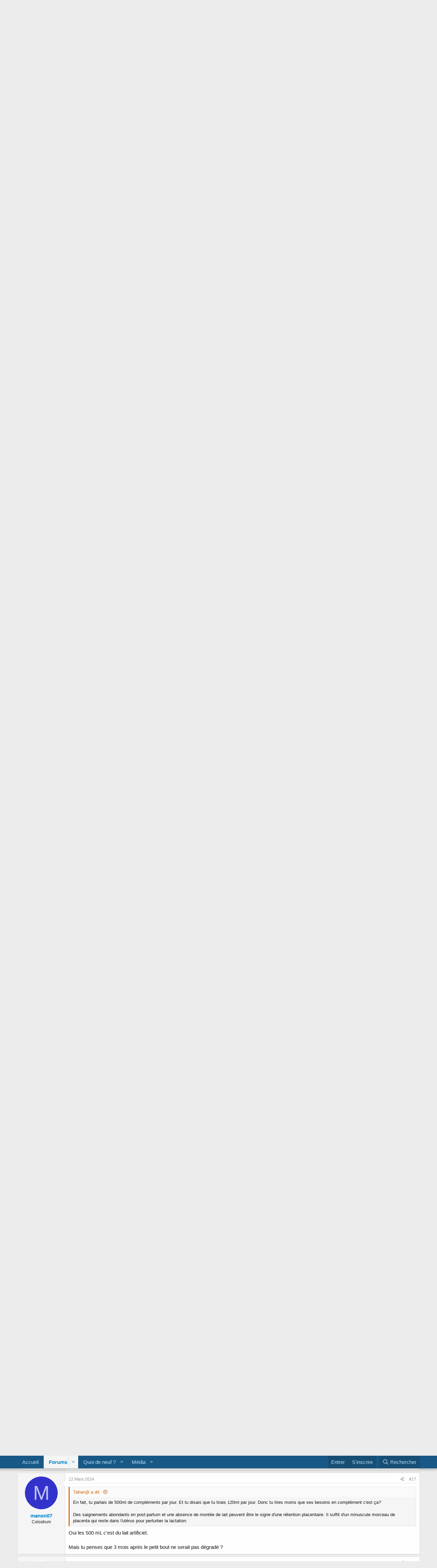

--- FILE ---
content_type: text/html; charset=utf-8
request_url: https://forum.lllfrance.org/threads/pas-de-changement.25199/
body_size: 20212
content:
<!DOCTYPE html>
<html id="XF" lang="fr-FR" dir="LTR"
	data-app="public"
	data-template="thread_view"
	data-container-key="node-45"
	data-content-key="thread-25199"
	data-logged-in="false"
	data-cookie-prefix="xf_"
	data-csrf="1769912260,c169d22f011068eca12266612cc7d377"
	class="has-no-js template-thread_view"
	>
<head>
	<meta charset="utf-8" />
	<meta http-equiv="X-UA-Compatible" content="IE=Edge" />
	<meta name="viewport" content="width=device-width, initial-scale=1, viewport-fit=cover">

	
	
	

	<title>► - Pas de changement | Forum sur l&#039;allaitement et le maternage</title>

	<link rel="manifest" href="/webmanifest.php">
	
		<meta name="theme-color" content="#185886" />
	

	<meta name="apple-mobile-web-app-title" content="Forum sur l&#039;allaitement et le maternage">
	

	
		
		<meta name="description" content="Bonjour à vous

J&#039;ai accouché le 18 décembre d&#039;un petit garçon mignon, Léon.
Accouchement a domicile qui s&#039;est terminé 24h plus tard à l&#039;hôpital avec une..." />
		<meta property="og:description" content="Bonjour à vous

J&#039;ai accouché le 18 décembre d&#039;un petit garçon mignon, Léon.
Accouchement a domicile qui s&#039;est terminé 24h plus tard à l&#039;hôpital avec une perf d&#039;ocytocine et 1 h de poussée. Il est resté plusieurs heures coincé, et avait la tête très douloureuse. Il n&#039;a pas bien tété, mauvaise..." />
		<meta property="twitter:description" content="Bonjour à vous

J&#039;ai accouché le 18 décembre d&#039;un petit garçon mignon, Léon.
Accouchement a domicile qui s&#039;est terminé 24h plus tard à l&#039;hôpital avec une perf d&#039;ocytocine et 1 h de poussée. Il est..." />
	
	
		<meta property="og:url" content="https://forum.lllfrance.org/threads/pas-de-changement.25199/" />
	
		<link rel="canonical" href="https://forum.lllfrance.org/threads/pas-de-changement.25199/" />
	

	
		
	
	
	<meta property="og:site_name" content="Forum sur l&#039;allaitement et le maternage" />


	
	
		
	
	
	<meta property="og:type" content="website" />


	
	
		
	
	
	
		<meta property="og:title" content="► - Pas de changement" />
		<meta property="twitter:title" content="► - Pas de changement" />
	


	
	
	
	

	
	

	


	<link rel="preload" href="/styles/fonts/fa/fa-regular-400.woff2?_v=5.15.1" as="font" type="font/woff2" crossorigin="anonymous" />


	<link rel="preload" href="/styles/fonts/fa/fa-solid-900.woff2?_v=5.15.1" as="font" type="font/woff2" crossorigin="anonymous" />


<link rel="preload" href="/styles/fonts/fa/fa-brands-400.woff2?_v=5.15.1" as="font" type="font/woff2" crossorigin="anonymous" />

	<link rel="stylesheet" href="/css.php?css=public%3Anormalize.css%2Cpublic%3Afa.css%2Cpublic%3Acore.less%2Cpublic%3Aapp.less&amp;s=7&amp;l=2&amp;d=1761837452&amp;k=17f9027d8269daa635ae1161719c7ec79d860133" />

	<link rel="stylesheet" href="/css.php?css=public%3Abb_code.less%2Cpublic%3Amessage.less%2Cpublic%3Anotices.less%2Cpublic%3Ashare_controls.less%2Cpublic%3Aextra.less&amp;s=7&amp;l=2&amp;d=1761837452&amp;k=13d04bd465b046fe41424c5af1f7d37e67f41492" />

	
		<script src="/js/xf/preamble.min.js?_v=e38ab9bd"></script>
	


	
	
	<script async src="https://www.googletagmanager.com/gtag/js?id=UA-5024012-2"></script>
	<script>
		window.dataLayer = window.dataLayer || [];
		function gtag(){dataLayer.push(arguments);}
		gtag('js', new Date());
		gtag('config', 'UA-5024012-2', {
			// 
			
			
		});
	</script>

	
	<!-- Matomo -->
	<script>
	  var _paq = window._paq = window._paq || [];
	  /* tracker methods like "setCustomDimension" should be called before "trackPageView" */
	  _paq.push(['trackPageView']);
	  _paq.push(['enableLinkTracking']);
	  _paq.push(['HeatmapSessionRecording::disable']);
	  (function() {
		var u="//www.lllfrance.org/matomo/";
		_paq.push(['setTrackerUrl', u+'matomo.php']);
		_paq.push(['setSiteId', '2']);
		var d=document, g=d.createElement('script'), s=d.getElementsByTagName('script')[0];
		g.async=true; g.src=u+'matomo.js'; s.parentNode.insertBefore(g,s);
	  })();
	</script>
	<!-- End Matomo Code -->
	
	</head>
<body data-template="thread_view">

<div class="p-pageWrapper" id="top">





<header class="p-header" id="header">
	<div class="p-header-inner">
		<div class="p-header-content">

			<div class="p-header-logo p-header-logo--image">
				<a href="https://forum.lllfrance.org/">
					<img src="/styles/default/xenforo/logo-lllfrance.png" srcset="" alt="Forum sur l&#039;allaitement et le maternage"
						width="" height="" />
				</a>
			</div>

			
		</div>
	</div>
</header>





	<div class="p-navSticky p-navSticky--primary" data-xf-init="sticky-header">
		
	<nav class="p-nav">
		<div class="p-nav-inner">
			<button type="button" class="button--plain p-nav-menuTrigger button" data-xf-click="off-canvas" data-menu=".js-headerOffCanvasMenu" tabindex="0" aria-label="Menu"><span class="button-text">
				<i aria-hidden="true"></i>
			</span></button>

			<div class="p-nav-smallLogo">
				<a href="https://forum.lllfrance.org/">
					<img src="/styles/default/xenforo/logo-lllfrance.png" srcset="" alt="Forum sur l&#039;allaitement et le maternage"
						width="" height="" />
				</a>
			</div>

			<div class="p-nav-scroller hScroller" data-xf-init="h-scroller" data-auto-scroll=".p-navEl.is-selected">
				<div class="hScroller-scroll">
					<ul class="p-nav-list js-offCanvasNavSource">
					
						<li>
							
	<div class="p-navEl " >
		

			
	
	<a href="https://forum.lllfrance.org/"
		class="p-navEl-link "
		
		data-xf-key="1"
		data-nav-id="home">Accueil</a>


			

		
		
	</div>

						</li>
					
						<li>
							
	<div class="p-navEl is-selected" data-has-children="true">
		

			
	
	<a href="/"
		class="p-navEl-link p-navEl-link--splitMenu "
		
		
		data-nav-id="forums">Forums</a>


			<a data-xf-key="2"
				data-xf-click="menu"
				data-menu-pos-ref="< .p-navEl"
				class="p-navEl-splitTrigger"
				role="button"
				tabindex="0"
				aria-label="Toggle expanded"
				aria-expanded="false"
				aria-haspopup="true"></a>

		
		
			<div class="menu menu--structural" data-menu="menu" aria-hidden="true">
				<div class="menu-content">
					
						
	
	
	<a href="/whats-new/posts/"
		class="menu-linkRow u-indentDepth0 js-offCanvasCopy "
		
		
		data-nav-id="newPosts">Nouveaux messages</a>

	

					
						
	
	
	<a href="/search/?type=post"
		class="menu-linkRow u-indentDepth0 js-offCanvasCopy "
		
		
		data-nav-id="searchForums">Rechercher dans les forums</a>

	

					
				</div>
			</div>
		
	</div>

						</li>
					
						<li>
							
	<div class="p-navEl " data-has-children="true">
		

			
	
	<a href="/whats-new/"
		class="p-navEl-link p-navEl-link--splitMenu "
		
		
		data-nav-id="whatsNew">Quoi de neuf ?</a>


			<a data-xf-key="3"
				data-xf-click="menu"
				data-menu-pos-ref="< .p-navEl"
				class="p-navEl-splitTrigger"
				role="button"
				tabindex="0"
				aria-label="Toggle expanded"
				aria-expanded="false"
				aria-haspopup="true"></a>

		
		
			<div class="menu menu--structural" data-menu="menu" aria-hidden="true">
				<div class="menu-content">
					
						
	
	
	<a href="/whats-new/posts/"
		class="menu-linkRow u-indentDepth0 js-offCanvasCopy "
		 rel="nofollow"
		
		data-nav-id="whatsNewPosts">Nouveaux messages</a>

	

					
						
	
	
	<a href="/whats-new/media/"
		class="menu-linkRow u-indentDepth0 js-offCanvasCopy "
		 rel="nofollow"
		
		data-nav-id="xfmgWhatsNewNewMedia">Nouveaux médias</a>

	

					
						
	
	
	<a href="/whats-new/media-comments/"
		class="menu-linkRow u-indentDepth0 js-offCanvasCopy "
		 rel="nofollow"
		
		data-nav-id="xfmgWhatsNewMediaComments">Nouveaux commentaires de médias</a>

	

					
						
	
	
	<a href="/whats-new/latest-activity"
		class="menu-linkRow u-indentDepth0 js-offCanvasCopy "
		 rel="nofollow"
		
		data-nav-id="latestActivity">Dernière activité</a>

	

					
				</div>
			</div>
		
	</div>

						</li>
					
						<li>
							
	<div class="p-navEl " data-has-children="true">
		

			
	
	<a href="/media/"
		class="p-navEl-link p-navEl-link--splitMenu "
		
		
		data-nav-id="xfmg">Média</a>


			<a data-xf-key="4"
				data-xf-click="menu"
				data-menu-pos-ref="< .p-navEl"
				class="p-navEl-splitTrigger"
				role="button"
				tabindex="0"
				aria-label="Toggle expanded"
				aria-expanded="false"
				aria-haspopup="true"></a>

		
		
			<div class="menu menu--structural" data-menu="menu" aria-hidden="true">
				<div class="menu-content">
					
						
	
	
	<a href="/whats-new/media/"
		class="menu-linkRow u-indentDepth0 js-offCanvasCopy "
		 rel="nofollow"
		
		data-nav-id="xfmgNewMedia">Nouveaux médias</a>

	

					
						
	
	
	<a href="/whats-new/media-comments/"
		class="menu-linkRow u-indentDepth0 js-offCanvasCopy "
		 rel="nofollow"
		
		data-nav-id="xfmgNewComments">Nouveaux commentaires</a>

	

					
						
	
	
	<a href="/search/?type=xfmg_media"
		class="menu-linkRow u-indentDepth0 js-offCanvasCopy "
		
		
		data-nav-id="xfmgSearchMedia">Rechercher</a>

	

					
				</div>
			</div>
		
	</div>

						</li>
					
					</ul>
				</div>
			</div>

			<div class="p-nav-opposite">
				<div class="p-navgroup p-account p-navgroup--guest">
					
						<a href="/login/" class="p-navgroup-link p-navgroup-link--textual p-navgroup-link--logIn"
							data-xf-click="overlay" data-follow-redirects="on">
							<span class="p-navgroup-linkText">Entrer</span>
						</a>
						
							<a href="/register/" class="p-navgroup-link p-navgroup-link--textual p-navgroup-link--register"
								data-xf-click="overlay" data-follow-redirects="on">
								<span class="p-navgroup-linkText">S'inscrire</span>
							</a>
						
					
				</div>

				<div class="p-navgroup p-discovery">
					<a href="/whats-new/"
						class="p-navgroup-link p-navgroup-link--iconic p-navgroup-link--whatsnew"
						aria-label="Quoi de neuf ?"
						title="Quoi de neuf ?">
						<i aria-hidden="true"></i>
						<span class="p-navgroup-linkText">Quoi de neuf ?</span>
					</a>

					
						<a href="/search/"
							class="p-navgroup-link p-navgroup-link--iconic p-navgroup-link--search"
							data-xf-click="menu"
							data-xf-key="/"
							aria-label="Rechercher"
							aria-expanded="false"
							aria-haspopup="true"
							title="Rechercher">
							<i aria-hidden="true"></i>
							<span class="p-navgroup-linkText">Rechercher</span>
						</a>
						<div class="menu menu--structural menu--wide" data-menu="menu" aria-hidden="true">
							<form action="/search/search" method="post"
								class="menu-content"
								data-xf-init="quick-search">

								<h3 class="menu-header">Rechercher</h3>
								
								<div class="menu-row">
									
										<div class="inputGroup inputGroup--joined">
											<input type="text" class="input" name="keywords" placeholder="Rechercher…" aria-label="Rechercher" data-menu-autofocus="true" />
											
			<select name="constraints" class="js-quickSearch-constraint input" aria-label="Rechercher dans">
				<option value="">Partout</option>
<option value="{&quot;search_type&quot;:&quot;post&quot;}">Discussions</option>
<option value="{&quot;search_type&quot;:&quot;post&quot;,&quot;c&quot;:{&quot;nodes&quot;:[45],&quot;child_nodes&quot;:1}}">Ce forum</option>
<option value="{&quot;search_type&quot;:&quot;post&quot;,&quot;c&quot;:{&quot;thread&quot;:25199}}">Cette discussion</option>

			</select>
		
										</div>
									
								</div>

								
								<div class="menu-row">
									<label class="iconic"><input type="checkbox"  name="c[title_only]" value="1" /><i aria-hidden="true"></i><span class="iconic-label">Rechercher dans les titres uniquement

												
													<span tabindex="0" role="button"
														data-xf-init="tooltip" data-trigger="hover focus click" title="Tags will also be searched">

														<i class="fa--xf far fa-question-circle u-muted u-smaller" aria-hidden="true"></i>
													</span></span></label>

								</div>
								
								<div class="menu-row">
									<div class="inputGroup">
										<span class="inputGroup-text" id="ctrl_search_menu_by_member">By:</span>
										<input type="text" class="input" name="c[users]" data-xf-init="auto-complete" placeholder="Membre" aria-labelledby="ctrl_search_menu_by_member" />
									</div>
								</div>
								<div class="menu-footer">
									<span class="menu-footer-controls">
										<button type="submit" class="button--primary button button--icon button--icon--search"><span class="button-text">Rechercher</span></button>
										<a href="/search/" class="button"><span class="button-text">Recherche avançée…</span></a>
									</span>
								</div>

								<input type="hidden" name="_xfToken" value="1769912260,c169d22f011068eca12266612cc7d377" />
							</form>
						</div>
					
				</div>
			</div>
		</div>
	</nav>

	</div>
	
	
		<div class="p-sectionLinks">
			<div class="p-sectionLinks-inner hScroller" data-xf-init="h-scroller">
				<div class="hScroller-scroll">
					<ul class="p-sectionLinks-list">
					
						<li>
							
	<div class="p-navEl " >
		

			
	
	<a href="/whats-new/posts/"
		class="p-navEl-link "
		
		data-xf-key="alt+1"
		data-nav-id="newPosts">Nouveaux messages</a>


			

		
		
	</div>

						</li>
					
						<li>
							
	<div class="p-navEl " >
		

			
	
	<a href="/search/?type=post"
		class="p-navEl-link "
		
		data-xf-key="alt+2"
		data-nav-id="searchForums">Rechercher dans les forums</a>


			

		
		
	</div>

						</li>
					
					</ul>
				</div>
			</div>
		</div>
	



<div class="offCanvasMenu offCanvasMenu--nav js-headerOffCanvasMenu" data-menu="menu" aria-hidden="true" data-ocm-builder="navigation">
	<div class="offCanvasMenu-backdrop" data-menu-close="true"></div>
	<div class="offCanvasMenu-content">
		<div class="offCanvasMenu-header">
			Menu
			<a class="offCanvasMenu-closer" data-menu-close="true" role="button" tabindex="0" aria-label="Fermer"></a>
		</div>
		
			<div class="p-offCanvasRegisterLink">
				<div class="offCanvasMenu-linkHolder">
					<a href="/login/" class="offCanvasMenu-link" data-xf-click="overlay" data-menu-close="true">
						Entrer
					</a>
				</div>
				<hr class="offCanvasMenu-separator" />
				
					<div class="offCanvasMenu-linkHolder">
						<a href="/register/" class="offCanvasMenu-link" data-xf-click="overlay" data-menu-close="true">
							S'inscrire
						</a>
					</div>
					<hr class="offCanvasMenu-separator" />
				
			</div>
		
		<div class="js-offCanvasNavTarget"></div>
		<div class="offCanvasMenu-installBanner js-installPromptContainer" style="display: none;" data-xf-init="install-prompt">
			<div class="offCanvasMenu-installBanner-header">Install the app</div>
			<button type="button" class="js-installPromptButton button"><span class="button-text">Install</span></button>
		</div>
	</div>
</div>

<div class="p-body">
	<div class="p-body-inner">
		<!--XF:EXTRA_OUTPUT-->

		
			
	
		
		
		

		<ul class="notices notices--block  js-notices"
			data-xf-init="notices"
			data-type="block"
			data-scroll-interval="6">

			
				
	<li class="notice js-notice notice--primary"
		data-notice-id="9"
		data-delay-duration="0"
		data-display-duration="0"
		data-auto-dismiss=""
		data-visibility="">

		
		<div class="notice-content">
			
				<a href="/account/dismiss-notice?notice_id=9" class="notice-dismiss js-noticeDismiss" data-xf-init="tooltip" title="Rejeter la notification"></a>
			
			<center>ENCOURAGEZ-NOUS !</center><br>
Les animatrices donnent bénévolement de leur temps et de leurs compétences pour répondre aux questions que se posent les mamans qui allaitent et accompagner celles qui le souhaitent tout au long de leur allaitement : en réunion, par courriel et au téléphone...<FONT COLOR="#FF9010"> et sur le forum </FONT> !<br>

Si vous appréciez notre travail, nous vous invitons à nous le faire savoir par quelques mots d'encouragement à notre intention, et/ou <FONT COLOR="#FF9010">par un don ou une cotisation </FONT>- si ce n'est déjà fait - qui nous permettront de continuer à nous former pour toujours mieux répondre aux besoins des mamans qui choisissent d'allaiter.<br>

Rendez-vous sur <a href="http://www.lllfrance.org/adherer" target="_blank">le site LLL</a> et choisissez le groupe  <FONT COLOR="#FF9010">00-Forum </FONT>pour soutenir l'équipe du forum LLL.
		</div>
	</li>

			
		</ul>
	

		

		

		
		
	
		<ul class="p-breadcrumbs "
			itemscope itemtype="https://schema.org/BreadcrumbList">
		
			

			
			
				
				
	<li itemprop="itemListElement" itemscope itemtype="https://schema.org/ListItem">
		<a href="https://forum.lllfrance.org/" itemprop="item">
			<span itemprop="name">Accueil</span>
		</a>
		<meta itemprop="position" content="1" />
	</li>

			

			
				
				
	<li itemprop="itemListElement" itemscope itemtype="https://schema.org/ListItem">
		<a href="/" itemprop="item">
			<span itemprop="name">Forums</span>
		</a>
		<meta itemprop="position" content="2" />
	</li>

			
			
				
				
	<li itemprop="itemListElement" itemscope itemtype="https://schema.org/ListItem">
		<a href="/categories/situations-particulieres.12/" itemprop="item">
			<span itemprop="name">Situations particulieres</span>
		</a>
		<meta itemprop="position" content="3" />
	</li>

			
				
				
	<li itemprop="itemListElement" itemscope itemtype="https://schema.org/ListItem">
		<a href="/forums/relactation.45/" itemprop="item">
			<span itemprop="name">Relactation</span>
		</a>
		<meta itemprop="position" content="4" />
	</li>

			

		
		</ul>
	

		

		
	<noscript><div class="blockMessage blockMessage--important blockMessage--iconic u-noJsOnly">JavaScript is disabled. For a better experience, please enable JavaScript in your browser before proceeding.</div></noscript>

		
	<div class="blockMessage blockMessage--important blockMessage--iconic js-browserWarning" style="display: none">Vous utilisez un navigateur techniquement dépassé et avec des failles potientielles. Il se peut que notre site ansi que d'autres aient des problèmes d'affichage par sa faute.<br /> Vous devriez le mettre à jour ou utiliser un <a href="http://www.mozilla.org/firefox" target="_blank">navigateur alternatif</a>.</div>


		
			<div class="p-body-header">
			
				
					<div class="p-title ">
					
						
							<h1 class="p-title-value"><span class="label label--lightGreen" dir="auto">►</span><span class="label-append">&nbsp;</span>Pas de changement</h1>
						
						
					
					</div>
				

				
					<div class="p-description">
	<ul class="listInline listInline--bullet">
		<li>
			<i class="fa--xf far fa-user" aria-hidden="true" title="Démarrée par"></i>
			<span class="u-srOnly">Démarrée par</span>

			<a href="/members/manon07.27060/" class="username  u-concealed" dir="auto" itemprop="name" data-user-id="27060" data-xf-init="member-tooltip">manon07</a>
		</li>
		<li>
			<i class="fa--xf far fa-clock" aria-hidden="true" title="Date de début"></i>
			<span class="u-srOnly">Date de début</span>

			<a href="/threads/pas-de-changement.25199/" class="u-concealed"><time  class="u-dt" dir="auto" datetime="2024-02-13T14:32:39+0000" data-time="1707834759" data-date-string="13 Février 2024" data-time-string="14:32" title="13 Février 2024 à 14:32">13 Février 2024</time></a>
		</li>
		
	</ul>
</div>
				
			
			</div>
		

		<div class="p-body-main  ">
			
			<div class="p-body-contentCol"></div>
			

			

			<div class="p-body-content">
				
				<div class="p-body-pageContent">










	
	
	
		
	
	
	


	
	
	
		
	
	
	


	
	
		
	
	
	


	
	










	



	

	
		
	



















<div class="block block--messages" data-xf-init="" data-type="post" data-href="/inline-mod/" data-search-target="*">

	<span class="u-anchorTarget" id="posts"></span>

	
		
	

	

	<div class="block-outer"></div>

	

	
		
	<div class="block-outer js-threadStatusField"></div>

	

	<div class="block-container lbContainer"
		data-xf-init="lightbox select-to-quote"
		data-message-selector=".js-post"
		data-lb-id="thread-25199"
		data-lb-universal="0">

		<div class="block-body js-replyNewMessageContainer">
			
				

					

					
						

	

	

	
	<article class="message message--post js-post js-inlineModContainer  "
		data-author="manon07"
		data-content="post-757831"
		id="js-post-757831">

		<span class="u-anchorTarget" id="post-757831"></span>

		
			<div class="message-inner">
				
					<div class="message-cell message-cell--user">
						

	<section itemscope itemtype="https://schema.org/Person" class="message-user">
		<div class="message-avatar ">
			<div class="message-avatar-wrapper">
				<a href="/members/manon07.27060/" class="avatar avatar--m avatar--default avatar--default--dynamic" data-user-id="27060" data-xf-init="member-tooltip" style="background-color: #3333cc; color: #c2c2f0">
			<span class="avatar-u27060-m">M</span> 
		</a>
				
			</div>
		</div>
		<div class="message-userDetails">
			<h4 class="message-name"><a href="/members/manon07.27060/" class="username " dir="auto" itemprop="name" data-user-id="27060" data-xf-init="member-tooltip" itemprop="name">manon07</a></h4>
			<h5 class="userTitle message-userTitle" dir="auto" itemprop="jobTitle">Colostrum</h5>
			
		</div>
		
			
			
		
		<span class="message-userArrow"></span>
	</section>

					</div>
				

				
					<div class="message-cell message-cell--main">
					
						<div class="message-main js-quickEditTarget">

							
								

	<header class="message-attribution message-attribution--split">
		<ul class="message-attribution-main listInline ">
			
			
			<li class="u-concealed">
				<a href="/threads/pas-de-changement.25199/post-757831" rel="nofollow">
					<time  class="u-dt" dir="auto" datetime="2024-02-13T14:32:39+0000" data-time="1707834759" data-date-string="13 Février 2024" data-time-string="14:32" title="13 Février 2024 à 14:32" itemprop="datePublished">13 Février 2024</time>
				</a>
			</li>
			
		</ul>

		<ul class="message-attribution-opposite message-attribution-opposite--list ">
			
			<li>
				<a href="/threads/pas-de-changement.25199/post-757831"
					class="message-attribution-gadget"
					data-xf-init="share-tooltip"
					data-href="/posts/757831/share"
					rel="nofollow">
					<i class="fa--xf far fa-share-alt" aria-hidden="true"></i>
				</a>
			</li>
			
			
				<li>
					<a href="/threads/pas-de-changement.25199/post-757831" rel="nofollow">
						#1
					</a>
				</li>
			
		</ul>
	</header>

							

							<div class="message-content js-messageContent">
							

								
									
	
	
	

								

								
									

	<div class="message-userContent lbContainer js-lbContainer "
		data-lb-id="post-757831"
		data-lb-caption-desc="manon07 &middot; 13 Février 2024 à 14:32">

		
			

	

		

		<article class="message-body js-selectToQuote">
			
				
			
			
				<div class="bbWrapper">Bonjour à vous<br />
<br />
J&#039;ai accouché le 18 décembre d&#039;un petit garçon mignon, Léon.<br />
Accouchement a domicile qui s&#039;est terminé 24h plus tard à l&#039;hôpital avec une perf d&#039;ocytocine et 1 h de poussée. Il est resté plusieurs heures coincé, et avait la tête très douloureuse. Il n&#039;a pas bien tété, mauvaise montée de lait.<br />
Voilà pour le contexte.<br />
<br />
Aujourd&#039;hui et depuis sa deuxième semaine environ.<br />
Il prend tous les compléments au DAL au sein. Je lui donne 60 mL à chaque tétée environ <br />
Je tire mon lait après chaque tétée et entre toutes les heures. Sauf les jours où je ne suis pas à maison. La nuit aussi après chaque tétée. Je tire 120 mL par jour environ. <br />
<br />
Je ne comprends pas pourquoi ma lactation n&#039;augmente pas. Et ça me fait tellement de peine....<br />
<br />
Je suis preneuse de conseils et de témoignages...</div>
			
			<div class="js-selectToQuoteEnd">&nbsp;</div>
			
				
			
		</article>

		
			

	

		

		
	</div>

								

								
									
	

								

								
									
	

								

							
							</div>

							
								
	<footer class="message-footer">
		

		<div class="reactionsBar js-reactionsList ">
			
		</div>

		<div class="js-historyTarget message-historyTarget toggleTarget" data-href="trigger-href"></div>
	</footer>

							
						</div>

					
					</div>
				
			</div>
		
	</article>

	
	

					

					

				

					

					
						

	

	

	
	<article class="message message--post js-post js-inlineModContainer  "
		data-author="AndreaDmi"
		data-content="post-757930"
		id="js-post-757930">

		<span class="u-anchorTarget" id="post-757930"></span>

		
			<div class="message-inner">
				
					<div class="message-cell message-cell--user">
						

	<section itemscope itemtype="https://schema.org/Person" class="message-user">
		<div class="message-avatar ">
			<div class="message-avatar-wrapper">
				<a href="/members/andreadmi.20239/" class="avatar avatar--m avatar--default avatar--default--dynamic" data-user-id="20239" data-xf-init="member-tooltip" style="background-color: #a3a329; color: #141405">
			<span class="avatar-u20239-m">A</span> 
		</a>
				
			</div>
		</div>
		<div class="message-userDetails">
			<h4 class="message-name"><a href="/members/andreadmi.20239/" class="username " dir="auto" itemprop="name" data-user-id="20239" data-xf-init="member-tooltip" itemprop="name">AndreaDmi</a></h4>
			<h5 class="userTitle message-userTitle" dir="auto" itemprop="jobTitle">Hyperlactation</h5>
			<div class="userBanner userBanner userBanner--orange message-userBanner" itemprop="jobTitle"><span class="userBanner-before"></span><strong>Adhérent(e) LLLF</strong><span class="userBanner-after"></span></div>
		</div>
		
			
			
		
		<span class="message-userArrow"></span>
	</section>

					</div>
				

				
					<div class="message-cell message-cell--main">
					
						<div class="message-main js-quickEditTarget">

							
								

	<header class="message-attribution message-attribution--split">
		<ul class="message-attribution-main listInline ">
			
			
			<li class="u-concealed">
				<a href="/threads/pas-de-changement.25199/post-757930" rel="nofollow">
					<time  class="u-dt" dir="auto" datetime="2024-02-14T06:16:20+0000" data-time="1707891380" data-date-string="14 Février 2024" data-time-string="06:16" title="14 Février 2024 à 06:16" itemprop="datePublished">14 Février 2024</time>
				</a>
			</li>
			
		</ul>

		<ul class="message-attribution-opposite message-attribution-opposite--list ">
			
			<li>
				<a href="/threads/pas-de-changement.25199/post-757930"
					class="message-attribution-gadget"
					data-xf-init="share-tooltip"
					data-href="/posts/757930/share"
					rel="nofollow">
					<i class="fa--xf far fa-share-alt" aria-hidden="true"></i>
				</a>
			</li>
			
			
				<li>
					<a href="/threads/pas-de-changement.25199/post-757930" rel="nofollow">
						#2
					</a>
				</li>
			
		</ul>
	</header>

							

							<div class="message-content js-messageContent">
							

								
									
	
	
	

								

								
									

	<div class="message-userContent lbContainer js-lbContainer "
		data-lb-id="post-757930"
		data-lb-caption-desc="AndreaDmi &middot; 14 Février 2024 à 06:16">

		

		<article class="message-body js-selectToQuote">
			
				
			
			
				<div class="bbWrapper">Bonjour <a href="https://forum.lllfrance.org/members/27060/" class="username" data-xf-init="member-tooltip" data-user-id="27060" data-username="@manon07">@manon07</a> <br />
<br />
Tu as déjà mis plein de chose en place <img class="smilie smilie--emoji" loading="lazy" alt="💪" title="Flexed biceps    :muscle:" src="https://cdn.jsdelivr.net/joypixels/assets/6.0/png/unicode/64/1f4aa.png" data-shortname=":muscle:" /><img class="smilie smilie--emoji" loading="lazy" alt="👏" title="Clapping hands    :clap:" src="https://cdn.jsdelivr.net/joypixels/assets/6.0/png/unicode/64/1f44f.png" data-shortname=":clap:" /><br />
<br />
Peux-tu nous dire comment est sa courbe de poids?<br />
<br />
Combien de TT par jour?<br />
<br />
Combien de seins à chaque TT?</div>
			
			<div class="js-selectToQuoteEnd">&nbsp;</div>
			
				
			
		</article>

		

		
	</div>

								

								
									
	

								

								
									
	

								

							
							</div>

							
								
	<footer class="message-footer">
		

		<div class="reactionsBar js-reactionsList ">
			
		</div>

		<div class="js-historyTarget message-historyTarget toggleTarget" data-href="trigger-href"></div>
	</footer>

							
						</div>

					
					</div>
				
			</div>
		
	</article>

	
	

					

					

				

					

					
						

	

	

	
	<article class="message message--post js-post js-inlineModContainer  "
		data-author="manon07"
		data-content="post-757973"
		id="js-post-757973">

		<span class="u-anchorTarget" id="post-757973"></span>

		
			<div class="message-inner">
				
					<div class="message-cell message-cell--user">
						

	<section itemscope itemtype="https://schema.org/Person" class="message-user">
		<div class="message-avatar ">
			<div class="message-avatar-wrapper">
				<a href="/members/manon07.27060/" class="avatar avatar--m avatar--default avatar--default--dynamic" data-user-id="27060" data-xf-init="member-tooltip" style="background-color: #3333cc; color: #c2c2f0">
			<span class="avatar-u27060-m">M</span> 
		</a>
				
			</div>
		</div>
		<div class="message-userDetails">
			<h4 class="message-name"><a href="/members/manon07.27060/" class="username " dir="auto" itemprop="name" data-user-id="27060" data-xf-init="member-tooltip" itemprop="name">manon07</a></h4>
			<h5 class="userTitle message-userTitle" dir="auto" itemprop="jobTitle">Colostrum</h5>
			
		</div>
		
			
			
		
		<span class="message-userArrow"></span>
	</section>

					</div>
				

				
					<div class="message-cell message-cell--main">
					
						<div class="message-main js-quickEditTarget">

							
								

	<header class="message-attribution message-attribution--split">
		<ul class="message-attribution-main listInline ">
			
			
			<li class="u-concealed">
				<a href="/threads/pas-de-changement.25199/post-757973" rel="nofollow">
					<time  class="u-dt" dir="auto" datetime="2024-02-14T09:39:24+0000" data-time="1707903564" data-date-string="14 Février 2024" data-time-string="09:39" title="14 Février 2024 à 09:39" itemprop="datePublished">14 Février 2024</time>
				</a>
			</li>
			
		</ul>

		<ul class="message-attribution-opposite message-attribution-opposite--list ">
			
			<li>
				<a href="/threads/pas-de-changement.25199/post-757973"
					class="message-attribution-gadget"
					data-xf-init="share-tooltip"
					data-href="/posts/757973/share"
					rel="nofollow">
					<i class="fa--xf far fa-share-alt" aria-hidden="true"></i>
				</a>
			</li>
			
			
				<li>
					<a href="/threads/pas-de-changement.25199/post-757973" rel="nofollow">
						#3
					</a>
				</li>
			
		</ul>
	</header>

							

							<div class="message-content js-messageContent">
							

								
									
	
	
	

								

								
									

	<div class="message-userContent lbContainer js-lbContainer "
		data-lb-id="post-757973"
		data-lb-caption-desc="manon07 &middot; 14 Février 2024 à 09:39">

		

		<article class="message-body js-selectToQuote">
			
				
			
			
				<div class="bbWrapper"><blockquote class="bbCodeBlock bbCodeBlock--expandable bbCodeBlock--quote js-expandWatch">
	
		<div class="bbCodeBlock-title">
			
				<a href="/goto/post?id=757930"
					class="bbCodeBlock-sourceJump"
					rel="nofollow"
					data-xf-click="attribution"
					data-content-selector="#post-757930">AndreaDmi a dit:</a>
			
		</div>
	
	<div class="bbCodeBlock-content">
		
		<div class="bbCodeBlock-expandContent js-expandContent ">
			Bonjour <a href="https://forum.lllfrance.org/members/27060/" class="username" data-xf-init="member-tooltip" data-user-id="27060" data-username="@manon07">@manon07</a><br />
<br />
Tu as déjà mis plein de chose en place <img class="smilie smilie--emoji" loading="lazy" alt="💪" title="Flexed biceps    :muscle:" src="https://cdn.jsdelivr.net/joypixels/assets/6.0/png/unicode/64/1f4aa.png" data-shortname=":muscle:" /><img class="smilie smilie--emoji" loading="lazy" alt="👏" title="Clapping hands    :clap:" src="https://cdn.jsdelivr.net/joypixels/assets/6.0/png/unicode/64/1f44f.png" data-shortname=":clap:" /><br />
<br />
Peux-tu nous dire comment est sa courbe de poids?<br />
<br />
Combien de TT par jour?<br />
<br />
Combien de seins à chaque TT?
		</div>
		<div class="bbCodeBlock-expandLink js-expandLink"><a role="button" tabindex="0">Cliquer pour déplier...</a></div>
	</div>
</blockquote>Son poids de naissance est de 3.320 kg.Il a perdu 10% de son poids à J3. Puis il a commencé à reprendre du poids. A J8 il avait repris 200g. Il a été pèse à 1 mois. Il faisait 4.240 et pris 7 cm. Il n&#039;est pas repassé sur la balance depuis.<br />
<br />
Il téte la nuit toutes les 3 heures. Et la journée plutôt toutes les 2 heures. Et plusieurs fois le soir à partir de 17h. Je dirai environ 8 à 10 fois par jour.<br />
<br />
Je donne les 2 seins à chaque tétée, je répartis le Dal en deux.</div>
			
			<div class="js-selectToQuoteEnd">&nbsp;</div>
			
				
			
		</article>

		

		
	</div>

								

								
									
	

								

								
									
	

								

							
							</div>

							
								
	<footer class="message-footer">
		

		<div class="reactionsBar js-reactionsList ">
			
		</div>

		<div class="js-historyTarget message-historyTarget toggleTarget" data-href="trigger-href"></div>
	</footer>

							
						</div>

					
					</div>
				
			</div>
		
	</article>

	
	

					

					

				

					

					
						

	

	

	
	<article class="message message--post js-post js-inlineModContainer  "
		data-author="AndreaDmi"
		data-content="post-758032"
		id="js-post-758032">

		<span class="u-anchorTarget" id="post-758032"></span>

		
			<div class="message-inner">
				
					<div class="message-cell message-cell--user">
						

	<section itemscope itemtype="https://schema.org/Person" class="message-user">
		<div class="message-avatar ">
			<div class="message-avatar-wrapper">
				<a href="/members/andreadmi.20239/" class="avatar avatar--m avatar--default avatar--default--dynamic" data-user-id="20239" data-xf-init="member-tooltip" style="background-color: #a3a329; color: #141405">
			<span class="avatar-u20239-m">A</span> 
		</a>
				
			</div>
		</div>
		<div class="message-userDetails">
			<h4 class="message-name"><a href="/members/andreadmi.20239/" class="username " dir="auto" itemprop="name" data-user-id="20239" data-xf-init="member-tooltip" itemprop="name">AndreaDmi</a></h4>
			<h5 class="userTitle message-userTitle" dir="auto" itemprop="jobTitle">Hyperlactation</h5>
			<div class="userBanner userBanner userBanner--orange message-userBanner" itemprop="jobTitle"><span class="userBanner-before"></span><strong>Adhérent(e) LLLF</strong><span class="userBanner-after"></span></div>
		</div>
		
			
			
		
		<span class="message-userArrow"></span>
	</section>

					</div>
				

				
					<div class="message-cell message-cell--main">
					
						<div class="message-main js-quickEditTarget">

							
								

	<header class="message-attribution message-attribution--split">
		<ul class="message-attribution-main listInline ">
			
			
			<li class="u-concealed">
				<a href="/threads/pas-de-changement.25199/post-758032" rel="nofollow">
					<time  class="u-dt" dir="auto" datetime="2024-02-14T13:43:09+0000" data-time="1707918189" data-date-string="14 Février 2024" data-time-string="13:43" title="14 Février 2024 à 13:43" itemprop="datePublished">14 Février 2024</time>
				</a>
			</li>
			
		</ul>

		<ul class="message-attribution-opposite message-attribution-opposite--list ">
			
			<li>
				<a href="/threads/pas-de-changement.25199/post-758032"
					class="message-attribution-gadget"
					data-xf-init="share-tooltip"
					data-href="/posts/758032/share"
					rel="nofollow">
					<i class="fa--xf far fa-share-alt" aria-hidden="true"></i>
				</a>
			</li>
			
			
				<li>
					<a href="/threads/pas-de-changement.25199/post-758032" rel="nofollow">
						#4
					</a>
				</li>
			
		</ul>
	</header>

							

							<div class="message-content js-messageContent">
							

								
									
	
	
	

								

								
									

	<div class="message-userContent lbContainer js-lbContainer "
		data-lb-id="post-758032"
		data-lb-caption-desc="AndreaDmi &middot; 14 Février 2024 à 13:43">

		

		<article class="message-body js-selectToQuote">
			
				
			
			
				<div class="bbWrapper">Et juste pour mieux comprendre:<br />
A quel moment les compléments ont été mis en place?<br />
Et pourquoi?</div>
			
			<div class="js-selectToQuoteEnd">&nbsp;</div>
			
				
			
		</article>

		

		
	</div>

								

								
									
	

								

								
									
	

								

							
							</div>

							
								
	<footer class="message-footer">
		

		<div class="reactionsBar js-reactionsList ">
			
		</div>

		<div class="js-historyTarget message-historyTarget toggleTarget" data-href="trigger-href"></div>
	</footer>

							
						</div>

					
					</div>
				
			</div>
		
	</article>

	
	

					

					

				

					

					
						

	

	

	
	<article class="message message--post js-post js-inlineModContainer  "
		data-author="manon07"
		data-content="post-758081"
		id="js-post-758081">

		<span class="u-anchorTarget" id="post-758081"></span>

		
			<div class="message-inner">
				
					<div class="message-cell message-cell--user">
						

	<section itemscope itemtype="https://schema.org/Person" class="message-user">
		<div class="message-avatar ">
			<div class="message-avatar-wrapper">
				<a href="/members/manon07.27060/" class="avatar avatar--m avatar--default avatar--default--dynamic" data-user-id="27060" data-xf-init="member-tooltip" style="background-color: #3333cc; color: #c2c2f0">
			<span class="avatar-u27060-m">M</span> 
		</a>
				
			</div>
		</div>
		<div class="message-userDetails">
			<h4 class="message-name"><a href="/members/manon07.27060/" class="username " dir="auto" itemprop="name" data-user-id="27060" data-xf-init="member-tooltip" itemprop="name">manon07</a></h4>
			<h5 class="userTitle message-userTitle" dir="auto" itemprop="jobTitle">Colostrum</h5>
			
		</div>
		
			
			
		
		<span class="message-userArrow"></span>
	</section>

					</div>
				

				
					<div class="message-cell message-cell--main">
					
						<div class="message-main js-quickEditTarget">

							
								

	<header class="message-attribution message-attribution--split">
		<ul class="message-attribution-main listInline ">
			
			
			<li class="u-concealed">
				<a href="/threads/pas-de-changement.25199/post-758081" rel="nofollow">
					<time  class="u-dt" dir="auto" datetime="2024-02-14T17:13:18+0000" data-time="1707930798" data-date-string="14 Février 2024" data-time-string="17:13" title="14 Février 2024 à 17:13" itemprop="datePublished">14 Février 2024</time>
				</a>
			</li>
			
		</ul>

		<ul class="message-attribution-opposite message-attribution-opposite--list ">
			
			<li>
				<a href="/threads/pas-de-changement.25199/post-758081"
					class="message-attribution-gadget"
					data-xf-init="share-tooltip"
					data-href="/posts/758081/share"
					rel="nofollow">
					<i class="fa--xf far fa-share-alt" aria-hidden="true"></i>
				</a>
			</li>
			
			
				<li>
					<a href="/threads/pas-de-changement.25199/post-758081" rel="nofollow">
						#5
					</a>
				</li>
			
		</ul>
	</header>

							

							<div class="message-content js-messageContent">
							

								
									
	
	
	

								

								
									

	<div class="message-userContent lbContainer js-lbContainer "
		data-lb-id="post-758081"
		data-lb-caption-desc="manon07 &middot; 14 Février 2024 à 17:13">

		

		<article class="message-body js-selectToQuote">
			
				
			
			
				<div class="bbWrapper">A j3 il a tété chez une voisine qui avait un bébé de 15 jours et beaucoup de lait. J&#039;ai fait teter sa fille sur moi.<br />
A j4 la nuit il a eu des compléments. Il essayait de teter mais il ne deglutissait pas et il avait la dalle. Au départ les compléments ont été donné à la seringue. <br />
Ensuite il arrivait à prendre le dal sur 1 sein et on finissait au doigt.<br />
Aujourd&#039;hui il arrive à teter dal en bas les 2 seins. Il a quand même souvent du mal à se brancher sur le sein droit. Il lui faut du temps et plusieurs tentatives...</div>
			
			<div class="js-selectToQuoteEnd">&nbsp;</div>
			
				
			
		</article>

		

		
	</div>

								

								
									
	

								

								
									
	

								

							
							</div>

							
								
	<footer class="message-footer">
		

		<div class="reactionsBar js-reactionsList ">
			
		</div>

		<div class="js-historyTarget message-historyTarget toggleTarget" data-href="trigger-href"></div>
	</footer>

							
						</div>

					
					</div>
				
			</div>
		
	</article>

	
	

					

					

				

					

					
						

	

	

	
	<article class="message message--post js-post js-inlineModContainer  "
		data-author="AndreaDmi"
		data-content="post-758190"
		id="js-post-758190">

		<span class="u-anchorTarget" id="post-758190"></span>

		
			<div class="message-inner">
				
					<div class="message-cell message-cell--user">
						

	<section itemscope itemtype="https://schema.org/Person" class="message-user">
		<div class="message-avatar ">
			<div class="message-avatar-wrapper">
				<a href="/members/andreadmi.20239/" class="avatar avatar--m avatar--default avatar--default--dynamic" data-user-id="20239" data-xf-init="member-tooltip" style="background-color: #a3a329; color: #141405">
			<span class="avatar-u20239-m">A</span> 
		</a>
				
			</div>
		</div>
		<div class="message-userDetails">
			<h4 class="message-name"><a href="/members/andreadmi.20239/" class="username " dir="auto" itemprop="name" data-user-id="20239" data-xf-init="member-tooltip" itemprop="name">AndreaDmi</a></h4>
			<h5 class="userTitle message-userTitle" dir="auto" itemprop="jobTitle">Hyperlactation</h5>
			<div class="userBanner userBanner userBanner--orange message-userBanner" itemprop="jobTitle"><span class="userBanner-before"></span><strong>Adhérent(e) LLLF</strong><span class="userBanner-after"></span></div>
		</div>
		
			
			
		
		<span class="message-userArrow"></span>
	</section>

					</div>
				

				
					<div class="message-cell message-cell--main">
					
						<div class="message-main js-quickEditTarget">

							
								

	<header class="message-attribution message-attribution--split">
		<ul class="message-attribution-main listInline ">
			
			
			<li class="u-concealed">
				<a href="/threads/pas-de-changement.25199/post-758190" rel="nofollow">
					<time  class="u-dt" dir="auto" datetime="2024-02-15T09:01:39+0000" data-time="1707987699" data-date-string="15 Février 2024" data-time-string="09:01" title="15 Février 2024 à 09:01" itemprop="datePublished">15 Février 2024</time>
				</a>
			</li>
			
		</ul>

		<ul class="message-attribution-opposite message-attribution-opposite--list ">
			
			<li>
				<a href="/threads/pas-de-changement.25199/post-758190"
					class="message-attribution-gadget"
					data-xf-init="share-tooltip"
					data-href="/posts/758190/share"
					rel="nofollow">
					<i class="fa--xf far fa-share-alt" aria-hidden="true"></i>
				</a>
			</li>
			
			
				<li>
					<a href="/threads/pas-de-changement.25199/post-758190" rel="nofollow">
						#6
					</a>
				</li>
			
		</ul>
	</header>

							

							<div class="message-content js-messageContent">
							

								
									
	
	
	

								

								
									

	<div class="message-userContent lbContainer js-lbContainer "
		data-lb-id="post-758190"
		data-lb-caption-desc="AndreaDmi &middot; 15 Février 2024 à 09:01">

		

		<article class="message-body js-selectToQuote">
			
				
			
			
				<div class="bbWrapper">Avez-vous consulter un pro sage-femme/puéricultrice/pediatre/consultante ?<br />
<br />
Est-ce que les freins ont été vérifié?<br />
<br />
As-tu essayer différentes position sur ce sein droit?<br />
<br />
Je cède la parole aux autres mamas<img class="smilie smilie--emoji" loading="lazy" alt="🙏" title="Folded hands    :pray:" src="https://cdn.jsdelivr.net/joypixels/assets/6.0/png/unicode/64/1f64f.png" data-shortname=":pray:" /></div>
			
			<div class="js-selectToQuoteEnd">&nbsp;</div>
			
				
			
		</article>

		

		
	</div>

								

								
									
	

								

								
									
	

								

							
							</div>

							
								
	<footer class="message-footer">
		

		<div class="reactionsBar js-reactionsList ">
			
		</div>

		<div class="js-historyTarget message-historyTarget toggleTarget" data-href="trigger-href"></div>
	</footer>

							
						</div>

					
					</div>
				
			</div>
		
	</article>

	
	

					

					

				

					

					
						

	

	

	
	<article class="message message--post js-post js-inlineModContainer  "
		data-author="Aufildulait"
		data-content="post-758210"
		id="js-post-758210">

		<span class="u-anchorTarget" id="post-758210"></span>

		
			<div class="message-inner">
				
					<div class="message-cell message-cell--user">
						

	<section itemscope itemtype="https://schema.org/Person" class="message-user">
		<div class="message-avatar ">
			<div class="message-avatar-wrapper">
				<a href="/members/aufildulait.11219/" class="avatar avatar--m" data-user-id="11219" data-xf-init="member-tooltip">
			<img src="/data/avatars/m/11/11219.jpg?1769862647" srcset="/data/avatars/l/11/11219.jpg?1769862647 2x" alt="Aufildulait" class="avatar-u11219-m" width="96" height="96" loading="lazy" itemprop="image" /> 
		</a>
				
			</div>
		</div>
		<div class="message-userDetails">
			<h4 class="message-name"><a href="/members/aufildulait.11219/" class="username " dir="auto" itemprop="name" data-user-id="11219" data-xf-init="member-tooltip" itemprop="name">Aufildulait</a></h4>
			<h5 class="userTitle message-userTitle" dir="auto" itemprop="jobTitle">Fontaine de lait</h5>
			
		</div>
		
			
			
		
		<span class="message-userArrow"></span>
	</section>

					</div>
				

				
					<div class="message-cell message-cell--main">
					
						<div class="message-main js-quickEditTarget">

							
								

	<header class="message-attribution message-attribution--split">
		<ul class="message-attribution-main listInline ">
			
			
			<li class="u-concealed">
				<a href="/threads/pas-de-changement.25199/post-758210" rel="nofollow">
					<time  class="u-dt" dir="auto" datetime="2024-02-15T10:47:41+0000" data-time="1707994061" data-date-string="15 Février 2024" data-time-string="10:47" title="15 Février 2024 à 10:47" itemprop="datePublished">15 Février 2024</time>
				</a>
			</li>
			
		</ul>

		<ul class="message-attribution-opposite message-attribution-opposite--list ">
			
			<li>
				<a href="/threads/pas-de-changement.25199/post-758210"
					class="message-attribution-gadget"
					data-xf-init="share-tooltip"
					data-href="/posts/758210/share"
					rel="nofollow">
					<i class="fa--xf far fa-share-alt" aria-hidden="true"></i>
				</a>
			</li>
			
			
				<li>
					<a href="/threads/pas-de-changement.25199/post-758210" rel="nofollow">
						#7
					</a>
				</li>
			
		</ul>
	</header>

							

							<div class="message-content js-messageContent">
							

								
									
	
	
	

								

								
									

	<div class="message-userContent lbContainer js-lbContainer "
		data-lb-id="post-758210"
		data-lb-caption-desc="Aufildulait &middot; 15 Février 2024 à 10:47">

		

		<article class="message-body js-selectToQuote">
			
				
			
			
				<div class="bbWrapper"><blockquote class="bbCodeBlock bbCodeBlock--expandable bbCodeBlock--quote js-expandWatch">
	
		<div class="bbCodeBlock-title">
			
				<a href="/goto/post?id=757831"
					class="bbCodeBlock-sourceJump"
					rel="nofollow"
					data-xf-click="attribution"
					data-content-selector="#post-757831">manon07 a dit:</a>
			
		</div>
	
	<div class="bbCodeBlock-content">
		
		<div class="bbCodeBlock-expandContent js-expandContent ">
			Bonjour à vous<br />
<br />
J&#039;ai accouché le 18 décembre d&#039;un petit garçon mignon, Léon.<br />
Accouchement a domicile qui s&#039;est terminé 24h plus tard à l&#039;hôpital avec une perf d&#039;ocytocine et 1 h de poussée. Il est resté plusieurs heures coincé, et avait la tête très douloureuse. Il n&#039;a pas bien tété, mauvaise montée de lait.<br />
Voilà pour le contexte.<br />
<br />
Aujourd&#039;hui et depuis sa deuxième semaine environ.<br />
Il prend tous les compléments au DAL au sein. Je lui donne 60 mL à chaque tétée environ<br />
Je tire mon lait après chaque tétée et entre toutes les heures. Sauf les jours où je ne suis pas à maison. La nuit aussi après chaque tétée. Je tire 120 mL par jour environ.<br />
<br />
Je ne comprends pas pourquoi ma lactation n&#039;augmente pas. Et ça me fait tellement de peine....<br />
<br />
Je suis preneuse de conseils et de témoignages...
		</div>
		<div class="bbCodeBlock-expandLink js-expandLink"><a role="button" tabindex="0">Cliquer pour déplier...</a></div>
	</div>
</blockquote>Coucou tu peux essayer des galactogénes si pas de diabète pour toi ,  type fenugrec ou lécithine de soja en dose conséquence pendant au moins une semaine. Les deux sont hyper efficace</div>
			
			<div class="js-selectToQuoteEnd">&nbsp;</div>
			
				
			
		</article>

		

		
	</div>

								

								
									
	

								

								
									
	

								

							
							</div>

							
								
	<footer class="message-footer">
		

		<div class="reactionsBar js-reactionsList ">
			
		</div>

		<div class="js-historyTarget message-historyTarget toggleTarget" data-href="trigger-href"></div>
	</footer>

							
						</div>

					
					</div>
				
			</div>
		
	</article>

	
	

					

					

				

					

					
						

	

	

	
	<article class="message message--post js-post js-inlineModContainer  "
		data-author="AndreaDmi"
		data-content="post-761311"
		id="js-post-761311">

		<span class="u-anchorTarget" id="post-761311"></span>

		
			<div class="message-inner">
				
					<div class="message-cell message-cell--user">
						

	<section itemscope itemtype="https://schema.org/Person" class="message-user">
		<div class="message-avatar ">
			<div class="message-avatar-wrapper">
				<a href="/members/andreadmi.20239/" class="avatar avatar--m avatar--default avatar--default--dynamic" data-user-id="20239" data-xf-init="member-tooltip" style="background-color: #a3a329; color: #141405">
			<span class="avatar-u20239-m">A</span> 
		</a>
				
			</div>
		</div>
		<div class="message-userDetails">
			<h4 class="message-name"><a href="/members/andreadmi.20239/" class="username " dir="auto" itemprop="name" data-user-id="20239" data-xf-init="member-tooltip" itemprop="name">AndreaDmi</a></h4>
			<h5 class="userTitle message-userTitle" dir="auto" itemprop="jobTitle">Hyperlactation</h5>
			<div class="userBanner userBanner userBanner--orange message-userBanner" itemprop="jobTitle"><span class="userBanner-before"></span><strong>Adhérent(e) LLLF</strong><span class="userBanner-after"></span></div>
		</div>
		
			
			
		
		<span class="message-userArrow"></span>
	</section>

					</div>
				

				
					<div class="message-cell message-cell--main">
					
						<div class="message-main js-quickEditTarget">

							
								

	<header class="message-attribution message-attribution--split">
		<ul class="message-attribution-main listInline ">
			
			
			<li class="u-concealed">
				<a href="/threads/pas-de-changement.25199/post-761311" rel="nofollow">
					<time  class="u-dt" dir="auto" datetime="2024-03-03T06:49:37+0000" data-time="1709448577" data-date-string="3 Mars 2024" data-time-string="06:49" title="3 Mars 2024 à 06:49" itemprop="datePublished">3 Mars 2024</time>
				</a>
			</li>
			
		</ul>

		<ul class="message-attribution-opposite message-attribution-opposite--list ">
			
			<li>
				<a href="/threads/pas-de-changement.25199/post-761311"
					class="message-attribution-gadget"
					data-xf-init="share-tooltip"
					data-href="/posts/761311/share"
					rel="nofollow">
					<i class="fa--xf far fa-share-alt" aria-hidden="true"></i>
				</a>
			</li>
			
			
				<li>
					<a href="/threads/pas-de-changement.25199/post-761311" rel="nofollow">
						#8
					</a>
				</li>
			
		</ul>
	</header>

							

							<div class="message-content js-messageContent">
							

								
									
	
	
	

								

								
									

	<div class="message-userContent lbContainer js-lbContainer "
		data-lb-id="post-761311"
		data-lb-caption-desc="AndreaDmi &middot; 3 Mars 2024 à 06:49">

		

		<article class="message-body js-selectToQuote">
			
				
			
			
				<div class="bbWrapper">Hola,<br />
Comment ça va <a href="https://forum.lllfrance.org/members/27060/" class="username" data-xf-init="member-tooltip" data-user-id="27060" data-username="@manon07">@manon07</a> ?</div>
			
			<div class="js-selectToQuoteEnd">&nbsp;</div>
			
				
			
		</article>

		

		
	</div>

								

								
									
	

								

								
									
	

								

							
							</div>

							
								
	<footer class="message-footer">
		

		<div class="reactionsBar js-reactionsList ">
			
		</div>

		<div class="js-historyTarget message-historyTarget toggleTarget" data-href="trigger-href"></div>
	</footer>

							
						</div>

					
					</div>
				
			</div>
		
	</article>

	
	

					

					

				

					

					
						

	

	

	
	<article class="message message--post js-post js-inlineModContainer  "
		data-author="Doobida"
		data-content="post-761573"
		id="js-post-761573">

		<span class="u-anchorTarget" id="post-761573"></span>

		
			<div class="message-inner">
				
					<div class="message-cell message-cell--user">
						

	<section itemscope itemtype="https://schema.org/Person" class="message-user">
		<div class="message-avatar ">
			<div class="message-avatar-wrapper">
				<a href="/members/doobida.10131/" class="avatar avatar--m" data-user-id="10131" data-xf-init="member-tooltip">
			<img src="/data/avatars/m/10/10131.jpg?1564841320" srcset="/data/avatars/l/10/10131.jpg?1564841320 2x" alt="Doobida" class="avatar-u10131-m" width="96" height="96" loading="lazy" itemprop="image" /> 
		</a>
				
			</div>
		</div>
		<div class="message-userDetails">
			<h4 class="message-name"><a href="/members/doobida.10131/" class="username " dir="auto" itemprop="name" data-user-id="10131" data-xf-init="member-tooltip" itemprop="name">Doobida</a></h4>
			<h5 class="userTitle message-userTitle" dir="auto" itemprop="jobTitle">Fontaine de lait</h5>
			<div class="userBanner userBanner userBanner--orange message-userBanner" itemprop="jobTitle"><span class="userBanner-before"></span><strong>Adhérent(e) LLLF</strong><span class="userBanner-after"></span></div>
		</div>
		
			
			
		
		<span class="message-userArrow"></span>
	</section>

					</div>
				

				
					<div class="message-cell message-cell--main">
					
						<div class="message-main js-quickEditTarget">

							
								

	<header class="message-attribution message-attribution--split">
		<ul class="message-attribution-main listInline ">
			
			
			<li class="u-concealed">
				<a href="/threads/pas-de-changement.25199/post-761573" rel="nofollow">
					<time  class="u-dt" dir="auto" datetime="2024-03-04T11:57:17+0000" data-time="1709553437" data-date-string="4 Mars 2024" data-time-string="11:57" title="4 Mars 2024 à 11:57" itemprop="datePublished">4 Mars 2024</time>
				</a>
			</li>
			
		</ul>

		<ul class="message-attribution-opposite message-attribution-opposite--list ">
			
			<li>
				<a href="/threads/pas-de-changement.25199/post-761573"
					class="message-attribution-gadget"
					data-xf-init="share-tooltip"
					data-href="/posts/761573/share"
					rel="nofollow">
					<i class="fa--xf far fa-share-alt" aria-hidden="true"></i>
				</a>
			</li>
			
			
				<li>
					<a href="/threads/pas-de-changement.25199/post-761573" rel="nofollow">
						#9
					</a>
				</li>
			
		</ul>
	</header>

							

							<div class="message-content js-messageContent">
							

								
									
	
	
	

								

								
									

	<div class="message-userContent lbContainer js-lbContainer "
		data-lb-id="post-761573"
		data-lb-caption-desc="Doobida &middot; 4 Mars 2024 à 11:57">

		

		<article class="message-body js-selectToQuote">
			
				
			
			
				<div class="bbWrapper">Je lis que ton bébé prend 60mL de complément à chaque tétée. Avec 8-10 tétées ça donne 500mL de complément c&#039;est cela ?</div>
			
			<div class="js-selectToQuoteEnd">&nbsp;</div>
			
				
			
		</article>

		

		
	</div>

								

								
									
	

								

								
									
	

								

							
							</div>

							
								
	<footer class="message-footer">
		

		<div class="reactionsBar js-reactionsList ">
			
		</div>

		<div class="js-historyTarget message-historyTarget toggleTarget" data-href="trigger-href"></div>
	</footer>

							
						</div>

					
					</div>
				
			</div>
		
	</article>

	
	

					

					

				

					

					
						

	

	

	
	<article class="message message--post js-post js-inlineModContainer  "
		data-author="manon07"
		data-content="post-762917"
		id="js-post-762917">

		<span class="u-anchorTarget" id="post-762917"></span>

		
			<div class="message-inner">
				
					<div class="message-cell message-cell--user">
						

	<section itemscope itemtype="https://schema.org/Person" class="message-user">
		<div class="message-avatar ">
			<div class="message-avatar-wrapper">
				<a href="/members/manon07.27060/" class="avatar avatar--m avatar--default avatar--default--dynamic" data-user-id="27060" data-xf-init="member-tooltip" style="background-color: #3333cc; color: #c2c2f0">
			<span class="avatar-u27060-m">M</span> 
		</a>
				
			</div>
		</div>
		<div class="message-userDetails">
			<h4 class="message-name"><a href="/members/manon07.27060/" class="username " dir="auto" itemprop="name" data-user-id="27060" data-xf-init="member-tooltip" itemprop="name">manon07</a></h4>
			<h5 class="userTitle message-userTitle" dir="auto" itemprop="jobTitle">Colostrum</h5>
			
		</div>
		
			
			
		
		<span class="message-userArrow"></span>
	</section>

					</div>
				

				
					<div class="message-cell message-cell--main">
					
						<div class="message-main js-quickEditTarget">

							
								

	<header class="message-attribution message-attribution--split">
		<ul class="message-attribution-main listInline ">
			
			
			<li class="u-concealed">
				<a href="/threads/pas-de-changement.25199/post-762917" rel="nofollow">
					<time  class="u-dt" dir="auto" datetime="2024-03-10T17:23:18+0000" data-time="1710091398" data-date-string="10 Mars 2024" data-time-string="17:23" title="10 Mars 2024 à 17:23" itemprop="datePublished">10 Mars 2024</time>
				</a>
			</li>
			
		</ul>

		<ul class="message-attribution-opposite message-attribution-opposite--list ">
			
			<li>
				<a href="/threads/pas-de-changement.25199/post-762917"
					class="message-attribution-gadget"
					data-xf-init="share-tooltip"
					data-href="/posts/762917/share"
					rel="nofollow">
					<i class="fa--xf far fa-share-alt" aria-hidden="true"></i>
				</a>
			</li>
			
			
				<li>
					<a href="/threads/pas-de-changement.25199/post-762917" rel="nofollow">
						#10
					</a>
				</li>
			
		</ul>
	</header>

							

							<div class="message-content js-messageContent">
							

								
									
	
	
	

								

								
									

	<div class="message-userContent lbContainer js-lbContainer "
		data-lb-id="post-762917"
		data-lb-caption-desc="manon07 &middot; 10 Mars 2024 à 17:23">

		

		<article class="message-body js-selectToQuote">
			
				
			
			
				<div class="bbWrapper"><blockquote class="bbCodeBlock bbCodeBlock--expandable bbCodeBlock--quote js-expandWatch">
	
		<div class="bbCodeBlock-title">
			
				<a href="/goto/post?id=758210"
					class="bbCodeBlock-sourceJump"
					rel="nofollow"
					data-xf-click="attribution"
					data-content-selector="#post-758210">Lou_Ann a dit:</a>
			
		</div>
	
	<div class="bbCodeBlock-content">
		
		<div class="bbCodeBlock-expandContent js-expandContent ">
			Coucou tu peux essayer des galactogénes si pas de diabète pour toi ,  type fenugrec ou lécithine de soja en dose conséquence pendant au moins une semaine. Les deux sont hyper efficace
		</div>
		<div class="bbCodeBlock-expandLink js-expandLink"><a role="button" tabindex="0">Cliquer pour déplier...</a></div>
	</div>
</blockquote>Je bois de la tisane déja, environ 1 L par jour. Mais effectivement je peux essayer les galactogénes. Sous forme de comprimés alors ?</div>
			
			<div class="js-selectToQuoteEnd">&nbsp;</div>
			
				
			
		</article>

		

		
	</div>

								

								
									
	

								

								
									
	

								

							
							</div>

							
								
	<footer class="message-footer">
		

		<div class="reactionsBar js-reactionsList ">
			
		</div>

		<div class="js-historyTarget message-historyTarget toggleTarget" data-href="trigger-href"></div>
	</footer>

							
						</div>

					
					</div>
				
			</div>
		
	</article>

	
	

					

					

				

					

					
						

	

	

	
	<article class="message message--post js-post js-inlineModContainer  "
		data-author="manon07"
		data-content="post-762918"
		id="js-post-762918">

		<span class="u-anchorTarget" id="post-762918"></span>

		
			<div class="message-inner">
				
					<div class="message-cell message-cell--user">
						

	<section itemscope itemtype="https://schema.org/Person" class="message-user">
		<div class="message-avatar ">
			<div class="message-avatar-wrapper">
				<a href="/members/manon07.27060/" class="avatar avatar--m avatar--default avatar--default--dynamic" data-user-id="27060" data-xf-init="member-tooltip" style="background-color: #3333cc; color: #c2c2f0">
			<span class="avatar-u27060-m">M</span> 
		</a>
				
			</div>
		</div>
		<div class="message-userDetails">
			<h4 class="message-name"><a href="/members/manon07.27060/" class="username " dir="auto" itemprop="name" data-user-id="27060" data-xf-init="member-tooltip" itemprop="name">manon07</a></h4>
			<h5 class="userTitle message-userTitle" dir="auto" itemprop="jobTitle">Colostrum</h5>
			
		</div>
		
			
			
		
		<span class="message-userArrow"></span>
	</section>

					</div>
				

				
					<div class="message-cell message-cell--main">
					
						<div class="message-main js-quickEditTarget">

							
								

	<header class="message-attribution message-attribution--split">
		<ul class="message-attribution-main listInline ">
			
			
			<li class="u-concealed">
				<a href="/threads/pas-de-changement.25199/post-762918" rel="nofollow">
					<time  class="u-dt" dir="auto" datetime="2024-03-10T17:24:46+0000" data-time="1710091486" data-date-string="10 Mars 2024" data-time-string="17:24" title="10 Mars 2024 à 17:24" itemprop="datePublished">10 Mars 2024</time>
				</a>
			</li>
			
		</ul>

		<ul class="message-attribution-opposite message-attribution-opposite--list ">
			
			<li>
				<a href="/threads/pas-de-changement.25199/post-762918"
					class="message-attribution-gadget"
					data-xf-init="share-tooltip"
					data-href="/posts/762918/share"
					rel="nofollow">
					<i class="fa--xf far fa-share-alt" aria-hidden="true"></i>
				</a>
			</li>
			
			
				<li>
					<a href="/threads/pas-de-changement.25199/post-762918" rel="nofollow">
						#11
					</a>
				</li>
			
		</ul>
	</header>

							

							<div class="message-content js-messageContent">
							

								
									
	
	
	

								

								
									

	<div class="message-userContent lbContainer js-lbContainer "
		data-lb-id="post-762918"
		data-lb-caption-desc="manon07 &middot; 10 Mars 2024 à 17:24">

		

		<article class="message-body js-selectToQuote">
			
				
			
			
				<div class="bbWrapper"><blockquote class="bbCodeBlock bbCodeBlock--expandable bbCodeBlock--quote js-expandWatch">
	
		<div class="bbCodeBlock-title">
			
				<a href="/goto/post?id=761311"
					class="bbCodeBlock-sourceJump"
					rel="nofollow"
					data-xf-click="attribution"
					data-content-selector="#post-761311">AndreaDmi a dit:</a>
			
		</div>
	
	<div class="bbCodeBlock-content">
		
		<div class="bbCodeBlock-expandContent js-expandContent ">
			Hola,<br />
Comment ça va <a href="https://forum.lllfrance.org/members/27060/" class="username" data-xf-init="member-tooltip" data-user-id="27060" data-username="@manon07">@manon07</a> ?
		</div>
		<div class="bbCodeBlock-expandLink js-expandLink"><a role="button" tabindex="0">Cliquer pour déplier...</a></div>
	</div>
</blockquote>Salut !<br />
Je suis toujours dans le même dynamique, ma production est plutôt stable. Mais il n&#039;y a pas d&#039;augmentation...</div>
			
			<div class="js-selectToQuoteEnd">&nbsp;</div>
			
				
			
		</article>

		

		
	</div>

								

								
									
	

								

								
									
	

								

							
							</div>

							
								
	<footer class="message-footer">
		

		<div class="reactionsBar js-reactionsList ">
			
		</div>

		<div class="js-historyTarget message-historyTarget toggleTarget" data-href="trigger-href"></div>
	</footer>

							
						</div>

					
					</div>
				
			</div>
		
	</article>

	
	

					

					

				

					

					
						

	

	

	
	<article class="message message--post js-post js-inlineModContainer  "
		data-author="manon07"
		data-content="post-762919"
		id="js-post-762919">

		<span class="u-anchorTarget" id="post-762919"></span>

		
			<div class="message-inner">
				
					<div class="message-cell message-cell--user">
						

	<section itemscope itemtype="https://schema.org/Person" class="message-user">
		<div class="message-avatar ">
			<div class="message-avatar-wrapper">
				<a href="/members/manon07.27060/" class="avatar avatar--m avatar--default avatar--default--dynamic" data-user-id="27060" data-xf-init="member-tooltip" style="background-color: #3333cc; color: #c2c2f0">
			<span class="avatar-u27060-m">M</span> 
		</a>
				
			</div>
		</div>
		<div class="message-userDetails">
			<h4 class="message-name"><a href="/members/manon07.27060/" class="username " dir="auto" itemprop="name" data-user-id="27060" data-xf-init="member-tooltip" itemprop="name">manon07</a></h4>
			<h5 class="userTitle message-userTitle" dir="auto" itemprop="jobTitle">Colostrum</h5>
			
		</div>
		
			
			
		
		<span class="message-userArrow"></span>
	</section>

					</div>
				

				
					<div class="message-cell message-cell--main">
					
						<div class="message-main js-quickEditTarget">

							
								

	<header class="message-attribution message-attribution--split">
		<ul class="message-attribution-main listInline ">
			
			
			<li class="u-concealed">
				<a href="/threads/pas-de-changement.25199/post-762919" rel="nofollow">
					<time  class="u-dt" dir="auto" datetime="2024-03-10T17:25:33+0000" data-time="1710091533" data-date-string="10 Mars 2024" data-time-string="17:25" title="10 Mars 2024 à 17:25" itemprop="datePublished">10 Mars 2024</time>
				</a>
			</li>
			
		</ul>

		<ul class="message-attribution-opposite message-attribution-opposite--list ">
			
			<li>
				<a href="/threads/pas-de-changement.25199/post-762919"
					class="message-attribution-gadget"
					data-xf-init="share-tooltip"
					data-href="/posts/762919/share"
					rel="nofollow">
					<i class="fa--xf far fa-share-alt" aria-hidden="true"></i>
				</a>
			</li>
			
			
				<li>
					<a href="/threads/pas-de-changement.25199/post-762919" rel="nofollow">
						#12
					</a>
				</li>
			
		</ul>
	</header>

							

							<div class="message-content js-messageContent">
							

								
									
	
	
	

								

								
									

	<div class="message-userContent lbContainer js-lbContainer "
		data-lb-id="post-762919"
		data-lb-caption-desc="manon07 &middot; 10 Mars 2024 à 17:25">

		

		<article class="message-body js-selectToQuote">
			
				
			
			
				<div class="bbWrapper"><blockquote class="bbCodeBlock bbCodeBlock--expandable bbCodeBlock--quote js-expandWatch">
	
		<div class="bbCodeBlock-title">
			
				<a href="/goto/post?id=761573"
					class="bbCodeBlock-sourceJump"
					rel="nofollow"
					data-xf-click="attribution"
					data-content-selector="#post-761573">Doobida a dit:</a>
			
		</div>
	
	<div class="bbCodeBlock-content">
		
		<div class="bbCodeBlock-expandContent js-expandContent ">
			Je lis que ton bébé prend 60mL de complément à chaque tétée. Avec 8-10 tétées ça donne 500mL de complément c&#039;est cela ?
		</div>
		<div class="bbCodeBlock-expandLink js-expandLink"><a role="button" tabindex="0">Cliquer pour déplier...</a></div>
	</div>
</blockquote>Oui voila, il boit environ 500 mL de complément par jour</div>
			
			<div class="js-selectToQuoteEnd">&nbsp;</div>
			
				
			
		</article>

		

		
	</div>

								

								
									
	

								

								
									
	

								

							
							</div>

							
								
	<footer class="message-footer">
		

		<div class="reactionsBar js-reactionsList ">
			
		</div>

		<div class="js-historyTarget message-historyTarget toggleTarget" data-href="trigger-href"></div>
	</footer>

							
						</div>

					
					</div>
				
			</div>
		
	</article>

	
	

					

					

				

					

					
						

	

	

	
	<article class="message message--post js-post js-inlineModContainer  "
		data-author="Doobida"
		data-content="post-762928"
		id="js-post-762928">

		<span class="u-anchorTarget" id="post-762928"></span>

		
			<div class="message-inner">
				
					<div class="message-cell message-cell--user">
						

	<section itemscope itemtype="https://schema.org/Person" class="message-user">
		<div class="message-avatar ">
			<div class="message-avatar-wrapper">
				<a href="/members/doobida.10131/" class="avatar avatar--m" data-user-id="10131" data-xf-init="member-tooltip">
			<img src="/data/avatars/m/10/10131.jpg?1564841320" srcset="/data/avatars/l/10/10131.jpg?1564841320 2x" alt="Doobida" class="avatar-u10131-m" width="96" height="96" loading="lazy" itemprop="image" /> 
		</a>
				
			</div>
		</div>
		<div class="message-userDetails">
			<h4 class="message-name"><a href="/members/doobida.10131/" class="username " dir="auto" itemprop="name" data-user-id="10131" data-xf-init="member-tooltip" itemprop="name">Doobida</a></h4>
			<h5 class="userTitle message-userTitle" dir="auto" itemprop="jobTitle">Fontaine de lait</h5>
			<div class="userBanner userBanner userBanner--orange message-userBanner" itemprop="jobTitle"><span class="userBanner-before"></span><strong>Adhérent(e) LLLF</strong><span class="userBanner-after"></span></div>
		</div>
		
			
			
		
		<span class="message-userArrow"></span>
	</section>

					</div>
				

				
					<div class="message-cell message-cell--main">
					
						<div class="message-main js-quickEditTarget">

							
								

	<header class="message-attribution message-attribution--split">
		<ul class="message-attribution-main listInline ">
			
			
			<li class="u-concealed">
				<a href="/threads/pas-de-changement.25199/post-762928" rel="nofollow">
					<time  class="u-dt" dir="auto" datetime="2024-03-10T18:55:09+0000" data-time="1710096909" data-date-string="10 Mars 2024" data-time-string="18:55" title="10 Mars 2024 à 18:55" itemprop="datePublished">10 Mars 2024</time>
				</a>
			</li>
			
		</ul>

		<ul class="message-attribution-opposite message-attribution-opposite--list ">
			
			<li>
				<a href="/threads/pas-de-changement.25199/post-762928"
					class="message-attribution-gadget"
					data-xf-init="share-tooltip"
					data-href="/posts/762928/share"
					rel="nofollow">
					<i class="fa--xf far fa-share-alt" aria-hidden="true"></i>
				</a>
			</li>
			
			
				<li>
					<a href="/threads/pas-de-changement.25199/post-762928" rel="nofollow">
						#13
					</a>
				</li>
			
		</ul>
	</header>

							

							<div class="message-content js-messageContent">
							

								
									
	
	
	

								

								
									

	<div class="message-userContent lbContainer js-lbContainer "
		data-lb-id="post-762928"
		data-lb-caption-desc="Doobida &middot; 10 Mars 2024 à 18:55">

		

		<article class="message-body js-selectToQuote">
			
				
			
			
				<div class="bbWrapper">As-tu lu cet article ? <br />

	

	<div class="bbCodeBlock bbCodeBlock--unfurl    js-unfurl fauxBlockLink"
		data-unfurl="true" data-result-id="2211" data-url="https://www.lllfrance.org/vous-informer/fonds-documentaire/allaiter-aujourd-hui-extraits/2117-aa-119-augmenter-sa-lactation" data-host="www.lllfrance.org" data-pending="false">
		<div class="contentRow">
			
				<div class="contentRow-figure contentRow-figure--fixedSmall js-unfurl-figure">
					
						<img src="https://www.lllfrance.org/media/k2/items/cache/9e6b08489d08136748316d2de9a1219a_M.jpg" alt="www.lllfrance.org" data-onerror="hide-parent"/>
					
				</div>
			
			<div class="contentRow-main">
				<h3 class="contentRow-header js-unfurl-title">
					<a href="https://www.lllfrance.org/vous-informer/fonds-documentaire/allaiter-aujourd-hui-extraits/2117-aa-119-augmenter-sa-lactation"
						class="link link--external fauxBlockLink-blockLink"
						target="_blank"
						rel="nofollow ugc noopener"
						data-proxy-href="">
						AA 119 : Augmenter sa lactation
					</a>
				</h3>

				<div class="contentRow-snippet js-unfurl-desc">Augmenter sa lactation</div>

				<div class="contentRow-minor contentRow-minor--hideLinks">
					<span class="js-unfurl-favicon">
						
							<img src="https://www.lllfrance.org/templates/emc_template-v30/favicon.ico" alt="www.lllfrance.org" class="bbCodeBlockUnfurl-icon"
								data-onerror="hide-parent"/>
						
					</span>
					www.lllfrance.org
				</div>
			</div>
		</div>
	</div>
<br />
Comment te sens-tu moralement ? <br />
<br />
J&#039;appelle nos super animatrices à la rescousse <a href="https://forum.lllfrance.org/members/9239/" class="username" data-xf-init="member-tooltip" data-user-id="9239" data-username="@Tatian@">@Tatian@</a> <a href="https://forum.lllfrance.org/members/6/" class="username" data-xf-init="member-tooltip" data-user-id="6" data-username="@Sylvie">@Sylvie</a> <a href="https://forum.lllfrance.org/members/19897/" class="username" data-xf-init="member-tooltip" data-user-id="19897" data-username="@Lise-Laure">@Lise-Laure</a> <br />
<br />
De quelle région es-tu ? <br />
Y a-t-il des réunion LLL proche de chez toi ? <br />
<br />
Plein plein de courage à toi <img src="/data/assets/smilies/calin.gif"  class="smilie" loading="lazy" alt=":calin:" title="câlin    :calin:" data-shortname=":calin:" /> <br />
Tu es une super maman tu donnes déjà tellement à ton bébé <img class="smilie smilie--emoji" loading="lazy" alt="❤️" title="Red heart    :heart:" src="https://cdn.jsdelivr.net/joypixels/assets/6.0/png/unicode/64/2764.png" data-shortname=":heart:" /></div>
			
			<div class="js-selectToQuoteEnd">&nbsp;</div>
			
				
			
		</article>

		

		
	</div>

								

								
									
	

								

								
									
	

								

							
							</div>

							
								
	<footer class="message-footer">
		

		<div class="reactionsBar js-reactionsList ">
			
		</div>

		<div class="js-historyTarget message-historyTarget toggleTarget" data-href="trigger-href"></div>
	</footer>

							
						</div>

					
					</div>
				
			</div>
		
	</article>

	
	

					

					

				

					

					
						

	

	

	
	<article class="message message--post js-post js-inlineModContainer  "
		data-author="Tatian@"
		data-content="post-763109"
		id="js-post-763109">

		<span class="u-anchorTarget" id="post-763109"></span>

		
			<div class="message-inner">
				
					<div class="message-cell message-cell--user">
						

	<section itemscope itemtype="https://schema.org/Person" class="message-user">
		<div class="message-avatar ">
			<div class="message-avatar-wrapper">
				<a href="/members/tatian.9239/" class="avatar avatar--m" data-user-id="9239" data-xf-init="member-tooltip">
			<img src="/data/avatars/m/9/9239.jpg?1523462177"  alt="Tatian@" class="avatar-u9239-m" width="96" height="96" loading="lazy" itemprop="image" /> 
		</a>
				
			</div>
		</div>
		<div class="message-userDetails">
			<h4 class="message-name"><a href="/members/tatian.9239/" class="username " dir="auto" itemprop="name" data-user-id="9239" data-xf-init="member-tooltip" itemprop="name"><span class="username--staff username--moderator username--admin">Tatian@</span></a></h4>
			<h5 class="userTitle message-userTitle" dir="auto" itemprop="jobTitle">Modératrice</h5>
			<div class="userBanner userBanner--staff message-userBanner" dir="auto" itemprop="jobTitle"><span class="userBanner-before"></span><strong>Membre de l'équipe</strong><span class="userBanner-after"></span></div>
<div class="userBanner userBanner userBanner--royalBlue message-userBanner" itemprop="jobTitle"><span class="userBanner-before"></span><strong><b>Animatrice LLL</b></strong><span class="userBanner-after"></span></div>
		</div>
		
			
			
		
		<span class="message-userArrow"></span>
	</section>

					</div>
				

				
					<div class="message-cell message-cell--main">
					
						<div class="message-main js-quickEditTarget">

							
								

	<header class="message-attribution message-attribution--split">
		<ul class="message-attribution-main listInline ">
			
			
			<li class="u-concealed">
				<a href="/threads/pas-de-changement.25199/post-763109" rel="nofollow">
					<time  class="u-dt" dir="auto" datetime="2024-03-11T22:16:47+0000" data-time="1710195407" data-date-string="11 Mars 2024" data-time-string="22:16" title="11 Mars 2024 à 22:16" itemprop="datePublished">11 Mars 2024</time>
				</a>
			</li>
			
		</ul>

		<ul class="message-attribution-opposite message-attribution-opposite--list ">
			
			<li>
				<a href="/threads/pas-de-changement.25199/post-763109"
					class="message-attribution-gadget"
					data-xf-init="share-tooltip"
					data-href="/posts/763109/share"
					rel="nofollow">
					<i class="fa--xf far fa-share-alt" aria-hidden="true"></i>
				</a>
			</li>
			
			
				<li>
					<a href="/threads/pas-de-changement.25199/post-763109" rel="nofollow">
						#14
					</a>
				</li>
			
		</ul>
	</header>

							

							<div class="message-content js-messageContent">
							

								
									
	
	
	

								

								
									

	<div class="message-userContent lbContainer js-lbContainer "
		data-lb-id="post-763109"
		data-lb-caption-desc="Tatian@ &middot; 11 Mars 2024 à 22:16">

		

		<article class="message-body js-selectToQuote">
			
				
			
			
				<div class="bbWrapper"><blockquote class="bbCodeBlock bbCodeBlock--expandable bbCodeBlock--quote js-expandWatch">
	
		<div class="bbCodeBlock-title">
			
				<a href="/goto/post?id=762919"
					class="bbCodeBlock-sourceJump"
					rel="nofollow"
					data-xf-click="attribution"
					data-content-selector="#post-762919">manon07 a dit:</a>
			
		</div>
	
	<div class="bbCodeBlock-content">
		
		<div class="bbCodeBlock-expandContent js-expandContent ">
			Oui voila, il boit environ 500 mL de complément par jour
		</div>
		<div class="bbCodeBlock-expandLink js-expandLink"><a role="button" tabindex="0">Cliquer pour déplier...</a></div>
	</div>
</blockquote>Bonjour <a href="https://forum.lllfrance.org/members/27060/" class="username" data-xf-init="member-tooltip" data-user-id="27060" data-username="@manon07">@manon07</a> , bébé boit 500 ml de complément par jour et tu tires 120 ml par jour?<br />
Le reste c&#039;est du lait artificiel?<br />
<br />
Est ce que la piste d&#039;une rétention placentaire a été explorée?</div>
			
			<div class="js-selectToQuoteEnd">&nbsp;</div>
			
				
			
		</article>

		

		
	</div>

								

								
									
	

								

								
									
	

								

							
							</div>

							
								
	<footer class="message-footer">
		

		<div class="reactionsBar js-reactionsList ">
			
		</div>

		<div class="js-historyTarget message-historyTarget toggleTarget" data-href="trigger-href"></div>
	</footer>

							
						</div>

					
					</div>
				
			</div>
		
	</article>

	
	

					

					

				

					

					
						

	

	

	
	<article class="message message--post js-post js-inlineModContainer  "
		data-author="manon07"
		data-content="post-763117"
		id="js-post-763117">

		<span class="u-anchorTarget" id="post-763117"></span>

		
			<div class="message-inner">
				
					<div class="message-cell message-cell--user">
						

	<section itemscope itemtype="https://schema.org/Person" class="message-user">
		<div class="message-avatar ">
			<div class="message-avatar-wrapper">
				<a href="/members/manon07.27060/" class="avatar avatar--m avatar--default avatar--default--dynamic" data-user-id="27060" data-xf-init="member-tooltip" style="background-color: #3333cc; color: #c2c2f0">
			<span class="avatar-u27060-m">M</span> 
		</a>
				
			</div>
		</div>
		<div class="message-userDetails">
			<h4 class="message-name"><a href="/members/manon07.27060/" class="username " dir="auto" itemprop="name" data-user-id="27060" data-xf-init="member-tooltip" itemprop="name">manon07</a></h4>
			<h5 class="userTitle message-userTitle" dir="auto" itemprop="jobTitle">Colostrum</h5>
			
		</div>
		
			
			
		
		<span class="message-userArrow"></span>
	</section>

					</div>
				

				
					<div class="message-cell message-cell--main">
					
						<div class="message-main js-quickEditTarget">

							
								

	<header class="message-attribution message-attribution--split">
		<ul class="message-attribution-main listInline ">
			
			
			<li class="u-concealed">
				<a href="/threads/pas-de-changement.25199/post-763117" rel="nofollow">
					<time  class="u-dt" dir="auto" datetime="2024-03-12T06:20:11+0000" data-time="1710224411" data-date-string="12 Mars 2024" data-time-string="06:20" title="12 Mars 2024 à 06:20" itemprop="datePublished">12 Mars 2024</time>
				</a>
			</li>
			
		</ul>

		<ul class="message-attribution-opposite message-attribution-opposite--list ">
			
			<li>
				<a href="/threads/pas-de-changement.25199/post-763117"
					class="message-attribution-gadget"
					data-xf-init="share-tooltip"
					data-href="/posts/763117/share"
					rel="nofollow">
					<i class="fa--xf far fa-share-alt" aria-hidden="true"></i>
				</a>
			</li>
			
			
				<li>
					<a href="/threads/pas-de-changement.25199/post-763117" rel="nofollow">
						#15
					</a>
				</li>
			
		</ul>
	</header>

							

							<div class="message-content js-messageContent">
							

								
									
	
	
	

								

								
									

	<div class="message-userContent lbContainer js-lbContainer "
		data-lb-id="post-763117"
		data-lb-caption-desc="manon07 &middot; 12 Mars 2024 à 06:20">

		

		<article class="message-body js-selectToQuote">
			
				
			
			
				<div class="bbWrapper"><blockquote class="bbCodeBlock bbCodeBlock--expandable bbCodeBlock--quote js-expandWatch">
	
		<div class="bbCodeBlock-title">
			
				<a href="/goto/post?id=763109"
					class="bbCodeBlock-sourceJump"
					rel="nofollow"
					data-xf-click="attribution"
					data-content-selector="#post-763109">Tatian@ a dit:</a>
			
		</div>
	
	<div class="bbCodeBlock-content">
		
		<div class="bbCodeBlock-expandContent js-expandContent ">
			Bonjour <a href="https://forum.lllfrance.org/members/27060/" class="username" data-xf-init="member-tooltip" data-user-id="27060" data-username="@manon07">@manon07</a> , bébé boit 500 ml de complément par jour et tu tires 120 ml par jour?<br />
Le reste c&#039;est du lait artificiel?<br />
<br />
Est ce que la piste d&#039;une rétention placentaire a été explorée?
		</div>
		<div class="bbCodeBlock-expandLink js-expandLink"><a role="button" tabindex="0">Cliquer pour déplier...</a></div>
	</div>
</blockquote>Le reste il le boit au sein je suppose. Je donne les compléments au dal et il tete.<br />
<br />
Non pas de tout, Est ce qu&#039;il y aurait des symptômes particuliers ?</div>
			
			<div class="js-selectToQuoteEnd">&nbsp;</div>
			
				
			
		</article>

		

		
	</div>

								

								
									
	

								

								
									
	

								

							
							</div>

							
								
	<footer class="message-footer">
		

		<div class="reactionsBar js-reactionsList ">
			
		</div>

		<div class="js-historyTarget message-historyTarget toggleTarget" data-href="trigger-href"></div>
	</footer>

							
						</div>

					
					</div>
				
			</div>
		
	</article>

	
	

					

					

				

					

					
						

	

	

	
	<article class="message message--post js-post js-inlineModContainer  "
		data-author="Tatian@"
		data-content="post-763236"
		id="js-post-763236">

		<span class="u-anchorTarget" id="post-763236"></span>

		
			<div class="message-inner">
				
					<div class="message-cell message-cell--user">
						

	<section itemscope itemtype="https://schema.org/Person" class="message-user">
		<div class="message-avatar ">
			<div class="message-avatar-wrapper">
				<a href="/members/tatian.9239/" class="avatar avatar--m" data-user-id="9239" data-xf-init="member-tooltip">
			<img src="/data/avatars/m/9/9239.jpg?1523462177"  alt="Tatian@" class="avatar-u9239-m" width="96" height="96" loading="lazy" itemprop="image" /> 
		</a>
				
			</div>
		</div>
		<div class="message-userDetails">
			<h4 class="message-name"><a href="/members/tatian.9239/" class="username " dir="auto" itemprop="name" data-user-id="9239" data-xf-init="member-tooltip" itemprop="name"><span class="username--staff username--moderator username--admin">Tatian@</span></a></h4>
			<h5 class="userTitle message-userTitle" dir="auto" itemprop="jobTitle">Modératrice</h5>
			<div class="userBanner userBanner--staff message-userBanner" dir="auto" itemprop="jobTitle"><span class="userBanner-before"></span><strong>Membre de l'équipe</strong><span class="userBanner-after"></span></div>
<div class="userBanner userBanner userBanner--royalBlue message-userBanner" itemprop="jobTitle"><span class="userBanner-before"></span><strong><b>Animatrice LLL</b></strong><span class="userBanner-after"></span></div>
		</div>
		
			
			
		
		<span class="message-userArrow"></span>
	</section>

					</div>
				

				
					<div class="message-cell message-cell--main">
					
						<div class="message-main js-quickEditTarget">

							
								

	<header class="message-attribution message-attribution--split">
		<ul class="message-attribution-main listInline ">
			
			
			<li class="u-concealed">
				<a href="/threads/pas-de-changement.25199/post-763236" rel="nofollow">
					<time  class="u-dt" dir="auto" datetime="2024-03-12T21:40:37+0000" data-time="1710279637" data-date-string="12 Mars 2024" data-time-string="21:40" title="12 Mars 2024 à 21:40" itemprop="datePublished">12 Mars 2024</time>
				</a>
			</li>
			
		</ul>

		<ul class="message-attribution-opposite message-attribution-opposite--list ">
			
			<li>
				<a href="/threads/pas-de-changement.25199/post-763236"
					class="message-attribution-gadget"
					data-xf-init="share-tooltip"
					data-href="/posts/763236/share"
					rel="nofollow">
					<i class="fa--xf far fa-share-alt" aria-hidden="true"></i>
				</a>
			</li>
			
			
				<li>
					<a href="/threads/pas-de-changement.25199/post-763236" rel="nofollow">
						#16
					</a>
				</li>
			
		</ul>
	</header>

							

							<div class="message-content js-messageContent">
							

								
									
	
	
	

								

								
									

	<div class="message-userContent lbContainer js-lbContainer "
		data-lb-id="post-763236"
		data-lb-caption-desc="Tatian@ &middot; 12 Mars 2024 à 21:40">

		

		<article class="message-body js-selectToQuote">
			
				
			
			
				<div class="bbWrapper"><blockquote class="bbCodeBlock bbCodeBlock--expandable bbCodeBlock--quote js-expandWatch">
	
		<div class="bbCodeBlock-title">
			
				<a href="/goto/post?id=763117"
					class="bbCodeBlock-sourceJump"
					rel="nofollow"
					data-xf-click="attribution"
					data-content-selector="#post-763117">manon07 a dit:</a>
			
		</div>
	
	<div class="bbCodeBlock-content">
		
		<div class="bbCodeBlock-expandContent js-expandContent ">
			Le reste il le boit au sein je suppose. Je donne les compléments au dal et il tete.
		</div>
		<div class="bbCodeBlock-expandLink js-expandLink"><a role="button" tabindex="0">Cliquer pour déplier...</a></div>
	</div>
</blockquote>En fait, tu parlais de 500ml de compléments par jour. Et tu disais que tu tirais 120ml par jour. Donc tu tires moins que ses besoins en complément c&#039;est ça?<br />




<blockquote class="bbCodeBlock bbCodeBlock--expandable bbCodeBlock--quote js-expandWatch">
	
		<div class="bbCodeBlock-title">
			
				<a href="/goto/post?id=763117"
					class="bbCodeBlock-sourceJump"
					rel="nofollow"
					data-xf-click="attribution"
					data-content-selector="#post-763117">manon07 a dit:</a>
			
		</div>
	
	<div class="bbCodeBlock-content">
		
		<div class="bbCodeBlock-expandContent js-expandContent ">
			Non pas de tout, Est ce qu&#039;il y aurait des symptômes particuliers ?
		</div>
		<div class="bbCodeBlock-expandLink js-expandLink"><a role="button" tabindex="0">Cliquer pour déplier...</a></div>
	</div>
</blockquote>Des saignements abondants en post-partum et une absence de montée de lait peuvent être le signe d&#039;une rétention placentaire. Il suffit d&#039;un minuscule morceau de placenta qui reste dans l&#039;utérus pour perturber la lactation.</div>
			
			<div class="js-selectToQuoteEnd">&nbsp;</div>
			
				
			
		</article>

		

		
	</div>

								

								
									
	

								

								
									
	

								

							
							</div>

							
								
	<footer class="message-footer">
		

		<div class="reactionsBar js-reactionsList ">
			
		</div>

		<div class="js-historyTarget message-historyTarget toggleTarget" data-href="trigger-href"></div>
	</footer>

							
						</div>

					
					</div>
				
			</div>
		
	</article>

	
	

					

					

				

					

					
						

	

	

	
	<article class="message message--post js-post js-inlineModContainer  "
		data-author="manon07"
		data-content="post-763245"
		id="js-post-763245">

		<span class="u-anchorTarget" id="post-763245"></span>

		
			<div class="message-inner">
				
					<div class="message-cell message-cell--user">
						

	<section itemscope itemtype="https://schema.org/Person" class="message-user">
		<div class="message-avatar ">
			<div class="message-avatar-wrapper">
				<a href="/members/manon07.27060/" class="avatar avatar--m avatar--default avatar--default--dynamic" data-user-id="27060" data-xf-init="member-tooltip" style="background-color: #3333cc; color: #c2c2f0">
			<span class="avatar-u27060-m">M</span> 
		</a>
				
			</div>
		</div>
		<div class="message-userDetails">
			<h4 class="message-name"><a href="/members/manon07.27060/" class="username " dir="auto" itemprop="name" data-user-id="27060" data-xf-init="member-tooltip" itemprop="name">manon07</a></h4>
			<h5 class="userTitle message-userTitle" dir="auto" itemprop="jobTitle">Colostrum</h5>
			
		</div>
		
			
			
		
		<span class="message-userArrow"></span>
	</section>

					</div>
				

				
					<div class="message-cell message-cell--main">
					
						<div class="message-main js-quickEditTarget">

							
								

	<header class="message-attribution message-attribution--split">
		<ul class="message-attribution-main listInline ">
			
			
			<li class="u-concealed">
				<a href="/threads/pas-de-changement.25199/post-763245" rel="nofollow">
					<time  class="u-dt" dir="auto" datetime="2024-03-12T23:41:34+0000" data-time="1710286894" data-date-string="12 Mars 2024" data-time-string="23:41" title="12 Mars 2024 à 23:41" itemprop="datePublished">12 Mars 2024</time>
				</a>
			</li>
			
		</ul>

		<ul class="message-attribution-opposite message-attribution-opposite--list ">
			
			<li>
				<a href="/threads/pas-de-changement.25199/post-763245"
					class="message-attribution-gadget"
					data-xf-init="share-tooltip"
					data-href="/posts/763245/share"
					rel="nofollow">
					<i class="fa--xf far fa-share-alt" aria-hidden="true"></i>
				</a>
			</li>
			
			
				<li>
					<a href="/threads/pas-de-changement.25199/post-763245" rel="nofollow">
						#17
					</a>
				</li>
			
		</ul>
	</header>

							

							<div class="message-content js-messageContent">
							

								
									
	
	
	

								

								
									

	<div class="message-userContent lbContainer js-lbContainer "
		data-lb-id="post-763245"
		data-lb-caption-desc="manon07 &middot; 12 Mars 2024 à 23:41">

		

		<article class="message-body js-selectToQuote">
			
				
			
			
				<div class="bbWrapper"><blockquote class="bbCodeBlock bbCodeBlock--expandable bbCodeBlock--quote js-expandWatch">
	
		<div class="bbCodeBlock-title">
			
				<a href="/goto/post?id=763236"
					class="bbCodeBlock-sourceJump"
					rel="nofollow"
					data-xf-click="attribution"
					data-content-selector="#post-763236">Tatian@ a dit:</a>
			
		</div>
	
	<div class="bbCodeBlock-content">
		
		<div class="bbCodeBlock-expandContent js-expandContent ">
			En fait, tu parlais de 500ml de compléments par jour. Et tu disais que tu tirais 120ml par jour. Donc tu tires moins que ses besoins en complément c&#039;est ça?<br />
<br />
Des saignements abondants en post-partum et une absence de montée de lait peuvent être le signe d&#039;une rétention placentaire. Il suffit d&#039;un minuscule morceau de placenta qui reste dans l&#039;utérus pour perturber la lactation.
		</div>
		<div class="bbCodeBlock-expandLink js-expandLink"><a role="button" tabindex="0">Cliquer pour déplier...</a></div>
	</div>
</blockquote>Oui les 500 mL c&#039;est du lait artificiel.<br />
<br />
Mais tu penses que 3 mois après le petit bout ne serait pas dégradé ?</div>
			
			<div class="js-selectToQuoteEnd">&nbsp;</div>
			
				
			
		</article>

		

		
	</div>

								

								
									
	

								

								
									
	

								

							
							</div>

							
								
	<footer class="message-footer">
		

		<div class="reactionsBar js-reactionsList ">
			
		</div>

		<div class="js-historyTarget message-historyTarget toggleTarget" data-href="trigger-href"></div>
	</footer>

							
						</div>

					
					</div>
				
			</div>
		
	</article>

	
	

					

					

				

					

					
						

	

	

	
	<article class="message message--post js-post js-inlineModContainer  "
		data-author="Tatian@"
		data-content="post-763380"
		id="js-post-763380">

		<span class="u-anchorTarget" id="post-763380"></span>

		
			<div class="message-inner">
				
					<div class="message-cell message-cell--user">
						

	<section itemscope itemtype="https://schema.org/Person" class="message-user">
		<div class="message-avatar ">
			<div class="message-avatar-wrapper">
				<a href="/members/tatian.9239/" class="avatar avatar--m" data-user-id="9239" data-xf-init="member-tooltip">
			<img src="/data/avatars/m/9/9239.jpg?1523462177"  alt="Tatian@" class="avatar-u9239-m" width="96" height="96" loading="lazy" itemprop="image" /> 
		</a>
				
			</div>
		</div>
		<div class="message-userDetails">
			<h4 class="message-name"><a href="/members/tatian.9239/" class="username " dir="auto" itemprop="name" data-user-id="9239" data-xf-init="member-tooltip" itemprop="name"><span class="username--staff username--moderator username--admin">Tatian@</span></a></h4>
			<h5 class="userTitle message-userTitle" dir="auto" itemprop="jobTitle">Modératrice</h5>
			<div class="userBanner userBanner--staff message-userBanner" dir="auto" itemprop="jobTitle"><span class="userBanner-before"></span><strong>Membre de l'équipe</strong><span class="userBanner-after"></span></div>
<div class="userBanner userBanner userBanner--royalBlue message-userBanner" itemprop="jobTitle"><span class="userBanner-before"></span><strong><b>Animatrice LLL</b></strong><span class="userBanner-after"></span></div>
		</div>
		
			
			
		
		<span class="message-userArrow"></span>
	</section>

					</div>
				

				
					<div class="message-cell message-cell--main">
					
						<div class="message-main js-quickEditTarget">

							
								

	<header class="message-attribution message-attribution--split">
		<ul class="message-attribution-main listInline ">
			
			
			<li class="u-concealed">
				<a href="/threads/pas-de-changement.25199/post-763380" rel="nofollow">
					<time  class="u-dt" dir="auto" datetime="2024-03-13T20:19:17+0000" data-time="1710361157" data-date-string="13 Mars 2024" data-time-string="20:19" title="13 Mars 2024 à 20:19" itemprop="datePublished">13 Mars 2024</time>
				</a>
			</li>
			
		</ul>

		<ul class="message-attribution-opposite message-attribution-opposite--list ">
			
			<li>
				<a href="/threads/pas-de-changement.25199/post-763380"
					class="message-attribution-gadget"
					data-xf-init="share-tooltip"
					data-href="/posts/763380/share"
					rel="nofollow">
					<i class="fa--xf far fa-share-alt" aria-hidden="true"></i>
				</a>
			</li>
			
			
				<li>
					<a href="/threads/pas-de-changement.25199/post-763380" rel="nofollow">
						#18
					</a>
				</li>
			
		</ul>
	</header>

							

							<div class="message-content js-messageContent">
							

								
									
	
	
	

								

								
									

	<div class="message-userContent lbContainer js-lbContainer "
		data-lb-id="post-763380"
		data-lb-caption-desc="Tatian@ &middot; 13 Mars 2024 à 20:19">

		

		<article class="message-body js-selectToQuote">
			
				
			
			
				<div class="bbWrapper"><blockquote class="bbCodeBlock bbCodeBlock--expandable bbCodeBlock--quote js-expandWatch">
	
		<div class="bbCodeBlock-title">
			
				<a href="/goto/post?id=763245"
					class="bbCodeBlock-sourceJump"
					rel="nofollow"
					data-xf-click="attribution"
					data-content-selector="#post-763245">manon07 a dit:</a>
			
		</div>
	
	<div class="bbCodeBlock-content">
		
		<div class="bbCodeBlock-expandContent js-expandContent ">
			Mais tu penses que 3 mois après le petit bout ne serait pas dégradé ?
		</div>
		<div class="bbCodeBlock-expandLink js-expandLink"><a role="button" tabindex="0">Cliquer pour déplier...</a></div>
	</div>
</blockquote>Je ne sais pas combien de temps peut durer une rétention placentaire.</div>
			
			<div class="js-selectToQuoteEnd">&nbsp;</div>
			
				
			
		</article>

		

		
	</div>

								

								
									
	

								

								
									
	

								

							
							</div>

							
								
	<footer class="message-footer">
		

		<div class="reactionsBar js-reactionsList ">
			
		</div>

		<div class="js-historyTarget message-historyTarget toggleTarget" data-href="trigger-href"></div>
	</footer>

							
						</div>

					
					</div>
				
			</div>
		
	</article>

	
	

					

					

				
			
		</div>
	</div>

	
		<div class="block-outer block-outer--after">
			
				

				
				
					<div class="block-outer-opposite">
						
							<a href="/login/" class="button--link button--wrap button" data-xf-click="overlay"><span class="button-text">
								Vous devez vous connecter ou créer un compte pour répondre.
							</span></a>
						
					</div>
				
			
		</div>
	

	
	

</div>











<div class="blockMessage blockMessage--none">
	

	
		

		<div class="shareButtons shareButtons--iconic" data-xf-init="share-buttons" data-page-url="" data-page-title="" data-page-desc="" data-page-image="">
			
				<span class="shareButtons-label">Partager:</span>
			

			<div class="shareButtons-buttons">
				
					
						<a class="shareButtons-button shareButtons-button--brand shareButtons-button--facebook" data-href="https://www.facebook.com/sharer.php?u={url}">
							<i aria-hidden="true"></i>
							<span>Facebook</span>
						</a>
					

					
						<a class="shareButtons-button shareButtons-button--brand shareButtons-button--twitter" data-href="https://twitter.com/intent/tweet?url={url}&amp;text={title}">
							<i aria-hidden="true"></i>
							<span>Twitter</span>
						</a>
					

					
						<a class="shareButtons-button shareButtons-button--brand shareButtons-button--reddit" data-href="https://reddit.com/submit?url={url}&amp;title={title}">
							<i aria-hidden="true"></i>
							<span>Reddit</span>
						</a>
					

					
						<a class="shareButtons-button shareButtons-button--brand shareButtons-button--pinterest" data-href="https://pinterest.com/pin/create/bookmarklet/?url={url}&amp;description={title}&amp;media={image}">
							<i aria-hidden="true"></i>
							<span>Pinterest</span>
						</a>
					

					
						<a class="shareButtons-button shareButtons-button--brand shareButtons-button--tumblr" data-href="https://www.tumblr.com/widgets/share/tool?canonicalUrl={url}&amp;title={title}">
							<i aria-hidden="true"></i>
							<span>Tumblr</span>
						</a>
					

					
						<a class="shareButtons-button shareButtons-button--brand shareButtons-button--whatsApp" data-href="https://api.whatsapp.com/send?text={title}&nbsp;{url}">
							<i aria-hidden="true"></i>
							<span>WhatsApp</span>
						</a>
					

					
						<a class="shareButtons-button shareButtons-button--email" data-href="mailto:?subject={title}&amp;body={url}">
							<i aria-hidden="true"></i>
							<span>E-mail </span>
						</a>
					

					
						<a class="shareButtons-button shareButtons-button--share is-hidden"
							data-xf-init="web-share"
							data-title="" data-text="" data-url=""
							data-hide=".shareButtons-button:not(.shareButtons-button--share)">

							<i aria-hidden="true"></i>
							<span>Partager</span>
						</a>
					

					
						<a class="shareButtons-button shareButtons-button--link is-hidden" data-clipboard="{url}">
							<i aria-hidden="true"></i>
							<span>Lien </span>
						</a>
					
				
			</div>
		</div>
	

</div>







</div>
				
			</div>

			
		</div>

		
		
	
		<ul class="p-breadcrumbs p-breadcrumbs--bottom"
			itemscope itemtype="https://schema.org/BreadcrumbList">
		
			

			
			
				
				
	<li itemprop="itemListElement" itemscope itemtype="https://schema.org/ListItem">
		<a href="https://forum.lllfrance.org/" itemprop="item">
			<span itemprop="name">Accueil</span>
		</a>
		<meta itemprop="position" content="1" />
	</li>

			

			
				
				
	<li itemprop="itemListElement" itemscope itemtype="https://schema.org/ListItem">
		<a href="/" itemprop="item">
			<span itemprop="name">Forums</span>
		</a>
		<meta itemprop="position" content="2" />
	</li>

			
			
				
				
	<li itemprop="itemListElement" itemscope itemtype="https://schema.org/ListItem">
		<a href="/categories/situations-particulieres.12/" itemprop="item">
			<span itemprop="name">Situations particulieres</span>
		</a>
		<meta itemprop="position" content="3" />
	</li>

			
				
				
	<li itemprop="itemListElement" itemscope itemtype="https://schema.org/ListItem">
		<a href="/forums/relactation.45/" itemprop="item">
			<span itemprop="name">Relactation</span>
		</a>
		<meta itemprop="position" content="4" />
	</li>

			

		
		</ul>
	

		
	</div>
</div>

<footer class="p-footer" id="footer">
	<div class="p-footer-inner">

		<div class="p-footer-row">
			
				<div class="p-footer-row-main">
					<ul class="p-footer-linkList">
					
						
							<li><a href="/misc/style" data-xf-click="overlay"
								data-xf-init="tooltip" title="Sélecteur de styles" rel="nofollow">
								<i class="fa--xf far fa-paint-brush" aria-hidden="true"></i> Style site LLL
							</a></li>
						
						
							<li><a href="/misc/language" data-xf-click="overlay"
								data-xf-init="tooltip" title="Sélecteur de langues" rel="nofollow">
								<i class="fa--xf far fa-globe" aria-hidden="true"></i> French/Français (FR)</a></li>
						
					
					</ul>
				</div>
			
			<div class="p-footer-row-opposite">
				<ul class="p-footer-linkList">
					
						
							<li><a href="/misc/contact" data-xf-click="overlay">Nous contacter</a></li>
						
					

					
						<li><a href="/help/terms/">Règlement</a></li>
					

					
						<li><a href="/help/privacy-policy/">Politique de confidentialité</a></li>
					

					
						<li><a href="/help/">Aide</a></li>
					

					
						<li><a href="https://forum.lllfrance.org/">Accueil</a></li>
					

					<li><a href="/forums/-/index.rss" target="_blank" class="p-footer-rssLink" title="RSS"><span aria-hidden="true"><i class="fa--xf far fa-rss" aria-hidden="true"></i><span class="u-srOnly">RSS</span></span></a></li>
				</ul>
			</div>
		</div>

		
			<div class="p-footer-copyright">
			
				<a href="https://xenforo.com" class="u-concealed" dir="ltr" target="_blank" rel="sponsored noopener">Forum software by XenForo<sup>&reg;</sup> <span class="copyright">&copy; 2010-2021 XenForo Ltd.</span></a>
				
			
			</div>
		

		
	</div>
</footer>

</div> <!-- closing p-pageWrapper -->

<div class="u-bottomFixer js-bottomFixTarget">
	
	
</div>


	<div class="u-scrollButtons js-scrollButtons" data-trigger-type="up">
		<a href="#top" class="button--scroll button" data-xf-click="scroll-to"><span class="button-text"><i class="fa--xf far fa-arrow-up" aria-hidden="true"></i><span class="u-srOnly"><span style="font-size:10px">Haut</span> </span></span></a>
		
	</div>



	<script src="/js/vendor/jquery/jquery-3.5.1.min.js?_v=e38ab9bd"></script>
	<script src="/js/vendor/vendor-compiled.js?_v=e38ab9bd"></script>
	<script src="/js/xf/core-compiled.js?_v=e38ab9bd"></script>
	<script src="/js/xf/notice.min.js?_v=e38ab9bd"></script>

	<script>
		jQuery.extend(true, XF.config, {
			// 
			userId: 0,
			enablePush: false,
			pushAppServerKey: '',
			url: {
				fullBase: 'https://forum.lllfrance.org/',
				basePath: '/',
				css: '/css.php?css=__SENTINEL__&s=7&l=2&d=1761837452',
				keepAlive: '/login/keep-alive'
			},
			cookie: {
				path: '/',
				domain: '',
				prefix: 'xf_',
				secure: true
			},
			cacheKey: 'e775e41ca663f1c539d9193c50ca36c3',
			csrf: '1769912260,c169d22f011068eca12266612cc7d377',
			js: {"\/js\/xf\/notice.min.js?_v=e38ab9bd":true},
			css: {"public:bb_code.less":true,"public:message.less":true,"public:notices.less":true,"public:share_controls.less":true,"public:extra.less":true},
			time: {
				now: 1769912260,
				today: 1769904000,
				todayDow: 0,
				tomorrow: 1769990400,
				yesterday: 1769817600,
				week: 1769385600
			},
			borderSizeFeature: '3px',
			fontAwesomeWeight: 'r',
			enableRtnProtect: true,
			enableFormSubmitSticky: true,
			uploadMaxFilesize: 134217728,
			allowedVideoExtensions: ["m4v","mov","mp4","mp4v","mpeg","mpg","ogv","webm"],
			allowedAudioExtensions: ["mp3","ogg","wav"],
			shortcodeToEmoji: true,
			visitorCounts: {
				conversations_unread: '0',
				alerts_unviewed: '0',
				total_unread: '0',
				title_count: true,
				icon_indicator: true
			},
			jsState: {},
			publicMetadataLogoUrl: '',
			publicPushBadgeUrl: 'https://forum.lllfrance.org/styles/default/xenforo/bell.png'
		});

		jQuery.extend(XF.phrases, {
			// 
			date_x_at_time_y: "{date} à {time}",
			day_x_at_time_y:  "{day} à {time}",
			yesterday_at_x:   "Hier à {time}",
			x_minutes_ago:    "il y a {minutes} minutes",
			one_minute_ago:   "Il y a 1 minute",
			a_moment_ago:     "Il y a un instant",
			today_at_x:       "Aujourd\'hui à {time}",
			in_a_moment:      "In a moment",
			in_a_minute:      "In a minute",
			in_x_minutes:     "In {minutes} minutes",
			later_today_at_x: "Aujourd\'hui à {time}",
			tomorrow_at_x:    "Tomorrow at {time}",

			day0: "Dimanche",
			day1: "Lundi",
			day2: "Mardi",
			day3: "Mercredi",
			day4: "Jeudi",
			day5: "Vendredi",
			day6: "Samedi",

			dayShort0: "Dim",
			dayShort1: "Lun",
			dayShort2: "Mar",
			dayShort3: "Mer",
			dayShort4: "Jeu",
			dayShort5: "Ven",
			dayShort6: "Sam",

			month0: "Janvier",
			month1: "Février",
			month2: "Mars",
			month3: "Avril",
			month4: "Mai",
			month5: "Juin",
			month6: "Juillet",
			month7: "Août",
			month8: "Septembre",
			month9: "Octobre",
			month10: "Novembre",
			month11: "Décembre",

			active_user_changed_reload_page: "The active user has changed. Reload the page for the latest version.",
			server_did_not_respond_in_time_try_again: "Le serveur n\'a pas répondu à temps. Veuillez recommencer.",
			oops_we_ran_into_some_problems: "Oups ! Nous avons rencontré des problèmes.",
			oops_we_ran_into_some_problems_more_details_console: "Oups ! Nous avons rencontré des problèmes. Veuillez réessayer plus tard. Il peut y avoir plus de détails dans la console du navigateur.",
			file_too_large_to_upload: "The file is too large to be uploaded.",
			uploaded_file_is_too_large_for_server_to_process: "Le fichier téléversé est trop grand pour être traité par le serveur.",
			files_being_uploaded_are_you_sure: "Files are still being uploaded. Are you sure you want to submit this form?",
			attach: "Joindre un fichier",
			rich_text_box: "Rich text box",
			close: "Fermer",
			link_copied_to_clipboard: "Lien copié dans le presse-papier",
			text_copied_to_clipboard: "Text copied to clipboard.",
			loading: "Chargement…",

			processing: "En cours de traitement",
			'processing...': "En cours de traitement…",

			showing_x_of_y_items: "Affichage des objets {count} sur un total de {total}",
			showing_all_items: "Montrer tous les éléments",
			no_items_to_display: "No items to display",

			number_button_up: "Increase",
			number_button_down: "Decrease",

			push_enable_notification_title: "Push notifications enabled successfully at Forum sur l\'allaitement et le maternage",
			push_enable_notification_body: "Thank you for enabling push notifications!"
		});
	</script>

	<form style="display:none" hidden="hidden">
		<input type="text" name="_xfClientLoadTime" value="" id="_xfClientLoadTime" title="_xfClientLoadTime" tabindex="-1" />
	</form>

	





	
	
		
		
			<script type="application/ld+json">
				{
    "@context": "https://schema.org",
    "@type": "DiscussionForumPosting",
    "@id": "https://forum.lllfrance.org/threads/pas-de-changement.25199/",
    "headline": "Pas de changement",
    "articleBody": "Bonjour \u00e0 vous\n\nJ'ai accouch\u00e9 le 18 d\u00e9cembre d'un petit gar\u00e7on mignon, L\u00e9on.\nAccouchement a domicile qui s'est termin\u00e9 24h plus tard \u00e0 l'h\u00f4pital avec une perf d'ocytocine et 1 h de pouss\u00e9e. Il est rest\u00e9 plusieurs heures coinc\u00e9, et avait la t\u00eate...",
    "articleSection": "Relactation",
    "author": {
        "@type": "Person",
        "name": "manon07"
    },
    "datePublished": "2024-02-13T14:32:39+00:00",
    "dateModified": "2024-03-13T20:19:17+00:00",
    "interactionStatistic": {
        "@type": "InteractionCounter",
        "interactionType": "https://schema.org/ReplyAction",
        "userInteractionCount": 17
    },
    "publisher": {
        "@type": "Organization",
        "name": "Forum sur l'allaitement et le maternage"
    },
    "mainEntityOfPage": {
        "@type": "WebPage",
        "@id": "https://forum.lllfrance.org/threads/pas-de-changement.25199/"
    }
}
			</script>
		
	


</body>
</html>









